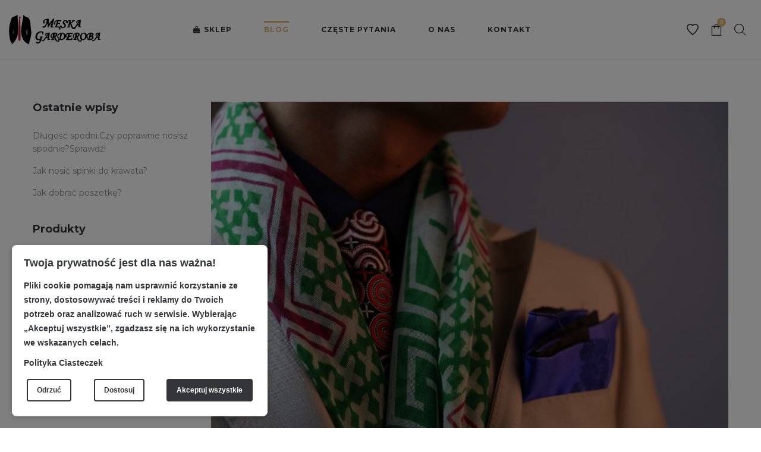

--- FILE ---
content_type: text/html; charset=UTF-8
request_url: https://www.meskagarderoba.pl/jak-nosic-poszetke-podpowiadamy/
body_size: 140923
content:
<!DOCTYPE html>
<html lang="pl-PL">
<head>
    <meta charset="UTF-8"/>
    <meta name="viewport" content="width=device-width, initial-scale=1.0, maximum-scale=1.0, user-scalable=no" />
    <!--[if IE]>
    <meta http-equiv="X-UA-Compatible" content="IE=edge,chrome=1"/>
    <![endif]-->
    <link rel="profile" href="http://gmpg.org/xfn/11">
    <link rel="pingback" href="https://www.meskagarderoba.pl/xmlrpc.php">
    
        <script>
        window.dataLayer = window.dataLayer || [];
        function gtag(){dataLayer.push(arguments);}

        gtag('consent', 'default', {
            'ad_storage': 'denied',
            'analytics_storage': 'denied',
            'ad_user_data': 'denied',
            'ad_personalization': 'denied',
            'wait_for_update': 500 // Opcjonalnie: Czeka 500ms na interakcję użytkownika
        });
        </script>
    				<script>document.documentElement.className = document.documentElement.className + ' yes-js js_active js'</script>
			<meta name='robots' content='index, follow, max-image-preview:large, max-snippet:-1, max-video-preview:-1' />

	<!-- This site is optimized with the Yoast SEO plugin v26.8 - https://yoast.com/product/yoast-seo-wordpress/ -->
	<title>Jak nosić poszetkę? Podpowiadamy! - meskagarderoba - koszule męskie , dodatki</title>
	<link rel="canonical" href="https://www.meskagarderoba.pl/jak-nosic-poszetke-podpowiadamy/" />
	<script type="application/ld+json" class="yoast-schema-graph">{"@context":"https://schema.org","@graph":[{"@type":"Article","@id":"https://www.meskagarderoba.pl/jak-nosic-poszetke-podpowiadamy/#article","isPartOf":{"@id":"https://www.meskagarderoba.pl/jak-nosic-poszetke-podpowiadamy/"},"author":{"name":"Arkweb","@id":"https://www.meskagarderoba.pl/#/schema/person/251e68293fe1122a4afd562158264cdd"},"headline":"Jak nosić poszetkę? Podpowiadamy!","datePublished":"2021-02-18T13:17:55+00:00","dateModified":"2021-02-19T13:26:48+00:00","mainEntityOfPage":{"@id":"https://www.meskagarderoba.pl/jak-nosic-poszetke-podpowiadamy/"},"wordCount":626,"publisher":{"@id":"https://www.meskagarderoba.pl/#organization"},"image":{"@id":"https://www.meskagarderoba.pl/jak-nosic-poszetke-podpowiadamy/#primaryimage"},"thumbnailUrl":"https://www.meskagarderoba.pl/wp-content/uploads/2021/02/poszetka-z-klasa.jpg","articleSection":["Blog"],"inLanguage":"pl-PL"},{"@type":"WebPage","@id":"https://www.meskagarderoba.pl/jak-nosic-poszetke-podpowiadamy/","url":"https://www.meskagarderoba.pl/jak-nosic-poszetke-podpowiadamy/","name":"Jak nosić poszetkę? Podpowiadamy! - meskagarderoba - koszule męskie , dodatki","isPartOf":{"@id":"https://www.meskagarderoba.pl/#website"},"primaryImageOfPage":{"@id":"https://www.meskagarderoba.pl/jak-nosic-poszetke-podpowiadamy/#primaryimage"},"image":{"@id":"https://www.meskagarderoba.pl/jak-nosic-poszetke-podpowiadamy/#primaryimage"},"thumbnailUrl":"https://www.meskagarderoba.pl/wp-content/uploads/2021/02/poszetka-z-klasa.jpg","datePublished":"2021-02-18T13:17:55+00:00","dateModified":"2021-02-19T13:26:48+00:00","breadcrumb":{"@id":"https://www.meskagarderoba.pl/jak-nosic-poszetke-podpowiadamy/#breadcrumb"},"inLanguage":"pl-PL","potentialAction":[{"@type":"ReadAction","target":["https://www.meskagarderoba.pl/jak-nosic-poszetke-podpowiadamy/"]}]},{"@type":"ImageObject","inLanguage":"pl-PL","@id":"https://www.meskagarderoba.pl/jak-nosic-poszetke-podpowiadamy/#primaryimage","url":"https://www.meskagarderoba.pl/wp-content/uploads/2021/02/poszetka-z-klasa.jpg","contentUrl":"https://www.meskagarderoba.pl/wp-content/uploads/2021/02/poszetka-z-klasa.jpg","width":"1280","height":"853"},{"@type":"BreadcrumbList","@id":"https://www.meskagarderoba.pl/jak-nosic-poszetke-podpowiadamy/#breadcrumb","itemListElement":[{"@type":"ListItem","position":1,"name":"Strona główna","item":"https://www.meskagarderoba.pl/"},{"@type":"ListItem","position":2,"name":"Blog","item":"https://www.meskagarderoba.pl/blog/"},{"@type":"ListItem","position":3,"name":"Jak nosić poszetkę? Podpowiadamy!"}]},{"@type":"WebSite","@id":"https://www.meskagarderoba.pl/#website","url":"https://www.meskagarderoba.pl/","name":"Męska Garderoba","description":"","publisher":{"@id":"https://www.meskagarderoba.pl/#organization"},"potentialAction":[{"@type":"SearchAction","target":{"@type":"EntryPoint","urlTemplate":"https://www.meskagarderoba.pl/?s={search_term_string}"},"query-input":{"@type":"PropertyValueSpecification","valueRequired":true,"valueName":"search_term_string"}}],"inLanguage":"pl-PL"},{"@type":"Organization","@id":"https://www.meskagarderoba.pl/#organization","name":"Meska Garderoba","url":"https://www.meskagarderoba.pl/","logo":{"@type":"ImageObject","inLanguage":"pl-PL","@id":"https://www.meskagarderoba.pl/#/schema/logo/image/","url":"https://www.meskagarderoba.pl/wp-content/uploads/2019/07/meskagarderoba.png","contentUrl":"https://www.meskagarderoba.pl/wp-content/uploads/2019/07/meskagarderoba.png","width":308,"height":100,"caption":"Meska Garderoba"},"image":{"@id":"https://www.meskagarderoba.pl/#/schema/logo/image/"}},{"@type":"Person","@id":"https://www.meskagarderoba.pl/#/schema/person/251e68293fe1122a4afd562158264cdd","name":"Arkweb"}]}</script>
	<!-- / Yoast SEO plugin. -->


<link rel='dns-prefetch' href='//fonts.googleapis.com' />
<link rel="alternate" type="application/rss+xml" title="meskagarderoba - koszule męskie , dodatki &raquo; Kanał z wpisami" href="https://www.meskagarderoba.pl/feed/" />
<link rel="alternate" type="application/rss+xml" title="meskagarderoba - koszule męskie , dodatki &raquo; Kanał z komentarzami" href="https://www.meskagarderoba.pl/comments/feed/" />
<link rel="alternate" title="oEmbed (JSON)" type="application/json+oembed" href="https://www.meskagarderoba.pl/wp-json/oembed/1.0/embed?url=https%3A%2F%2Fwww.meskagarderoba.pl%2Fjak-nosic-poszetke-podpowiadamy%2F" />
<link rel="alternate" title="oEmbed (XML)" type="text/xml+oembed" href="https://www.meskagarderoba.pl/wp-json/oembed/1.0/embed?url=https%3A%2F%2Fwww.meskagarderoba.pl%2Fjak-nosic-poszetke-podpowiadamy%2F&#038;format=xml" />
<style id='wp-img-auto-sizes-contain-inline-css' type='text/css'>
img:is([sizes=auto i],[sizes^="auto," i]){contain-intrinsic-size:3000px 1500px}
/*# sourceURL=wp-img-auto-sizes-contain-inline-css */
</style>
<link rel='stylesheet' id='font-awesome-css' href='https://www.meskagarderoba.pl/wp-content/plugins/lastudio-core/assets/css/font-awesome.min.css' type='text/css' media='all' />
<style id='font-awesome-inline-css' type='text/css'>
[data-font="FontAwesome"]:before {font-family: 'FontAwesome' !important;content: attr(data-icon) !important;speak: none !important;font-weight: normal !important;font-variant: normal !important;text-transform: none !important;line-height: 1 !important;font-style: normal !important;-webkit-font-smoothing: antialiased !important;-moz-osx-font-smoothing: grayscale !important;}
/*# sourceURL=font-awesome-inline-css */
</style>
<link rel='stylesheet' id='berocket_aapf_widget-style-css' href='https://www.meskagarderoba.pl/wp-content/plugins/woocommerce-ajax-filters/assets/frontend/css/fullmain.min.css' type='text/css' media='all' />
<style id='wp-emoji-styles-inline-css' type='text/css'>

	img.wp-smiley, img.emoji {
		display: inline !important;
		border: none !important;
		box-shadow: none !important;
		height: 1em !important;
		width: 1em !important;
		margin: 0 0.07em !important;
		vertical-align: -0.1em !important;
		background: none !important;
		padding: 0 !important;
	}
/*# sourceURL=wp-emoji-styles-inline-css */
</style>
<link rel='stylesheet' id='wp-block-library-css' href='https://www.meskagarderoba.pl/wp-includes/css/dist/block-library/style.min.css' type='text/css' media='all' />
<style id='wp-block-gallery-inline-css' type='text/css'>
.blocks-gallery-grid:not(.has-nested-images),.wp-block-gallery:not(.has-nested-images){display:flex;flex-wrap:wrap;list-style-type:none;margin:0;padding:0}.blocks-gallery-grid:not(.has-nested-images) .blocks-gallery-image,.blocks-gallery-grid:not(.has-nested-images) .blocks-gallery-item,.wp-block-gallery:not(.has-nested-images) .blocks-gallery-image,.wp-block-gallery:not(.has-nested-images) .blocks-gallery-item{display:flex;flex-direction:column;flex-grow:1;justify-content:center;margin:0 1em 1em 0;position:relative;width:calc(50% - 1em)}.blocks-gallery-grid:not(.has-nested-images) .blocks-gallery-image:nth-of-type(2n),.blocks-gallery-grid:not(.has-nested-images) .blocks-gallery-item:nth-of-type(2n),.wp-block-gallery:not(.has-nested-images) .blocks-gallery-image:nth-of-type(2n),.wp-block-gallery:not(.has-nested-images) .blocks-gallery-item:nth-of-type(2n){margin-right:0}.blocks-gallery-grid:not(.has-nested-images) .blocks-gallery-image figure,.blocks-gallery-grid:not(.has-nested-images) .blocks-gallery-item figure,.wp-block-gallery:not(.has-nested-images) .blocks-gallery-image figure,.wp-block-gallery:not(.has-nested-images) .blocks-gallery-item figure{align-items:flex-end;display:flex;height:100%;justify-content:flex-start;margin:0}.blocks-gallery-grid:not(.has-nested-images) .blocks-gallery-image img,.blocks-gallery-grid:not(.has-nested-images) .blocks-gallery-item img,.wp-block-gallery:not(.has-nested-images) .blocks-gallery-image img,.wp-block-gallery:not(.has-nested-images) .blocks-gallery-item img{display:block;height:auto;max-width:100%;width:auto}.blocks-gallery-grid:not(.has-nested-images) .blocks-gallery-image figcaption,.blocks-gallery-grid:not(.has-nested-images) .blocks-gallery-item figcaption,.wp-block-gallery:not(.has-nested-images) .blocks-gallery-image figcaption,.wp-block-gallery:not(.has-nested-images) .blocks-gallery-item figcaption{background:linear-gradient(0deg,#000000b3,#0000004d 70%,#0000);bottom:0;box-sizing:border-box;color:#fff;font-size:.8em;margin:0;max-height:100%;overflow:auto;padding:3em .77em .7em;position:absolute;text-align:center;width:100%;z-index:2}.blocks-gallery-grid:not(.has-nested-images) .blocks-gallery-image figcaption img,.blocks-gallery-grid:not(.has-nested-images) .blocks-gallery-item figcaption img,.wp-block-gallery:not(.has-nested-images) .blocks-gallery-image figcaption img,.wp-block-gallery:not(.has-nested-images) .blocks-gallery-item figcaption img{display:inline}.blocks-gallery-grid:not(.has-nested-images) figcaption,.wp-block-gallery:not(.has-nested-images) figcaption{flex-grow:1}.blocks-gallery-grid:not(.has-nested-images).is-cropped .blocks-gallery-image a,.blocks-gallery-grid:not(.has-nested-images).is-cropped .blocks-gallery-image img,.blocks-gallery-grid:not(.has-nested-images).is-cropped .blocks-gallery-item a,.blocks-gallery-grid:not(.has-nested-images).is-cropped .blocks-gallery-item img,.wp-block-gallery:not(.has-nested-images).is-cropped .blocks-gallery-image a,.wp-block-gallery:not(.has-nested-images).is-cropped .blocks-gallery-image img,.wp-block-gallery:not(.has-nested-images).is-cropped .blocks-gallery-item a,.wp-block-gallery:not(.has-nested-images).is-cropped .blocks-gallery-item img{flex:1;height:100%;object-fit:cover;width:100%}.blocks-gallery-grid:not(.has-nested-images).columns-1 .blocks-gallery-image,.blocks-gallery-grid:not(.has-nested-images).columns-1 .blocks-gallery-item,.wp-block-gallery:not(.has-nested-images).columns-1 .blocks-gallery-image,.wp-block-gallery:not(.has-nested-images).columns-1 .blocks-gallery-item{margin-right:0;width:100%}@media (min-width:600px){.blocks-gallery-grid:not(.has-nested-images).columns-3 .blocks-gallery-image,.blocks-gallery-grid:not(.has-nested-images).columns-3 .blocks-gallery-item,.wp-block-gallery:not(.has-nested-images).columns-3 .blocks-gallery-image,.wp-block-gallery:not(.has-nested-images).columns-3 .blocks-gallery-item{margin-right:1em;width:calc(33.33333% - .66667em)}.blocks-gallery-grid:not(.has-nested-images).columns-4 .blocks-gallery-image,.blocks-gallery-grid:not(.has-nested-images).columns-4 .blocks-gallery-item,.wp-block-gallery:not(.has-nested-images).columns-4 .blocks-gallery-image,.wp-block-gallery:not(.has-nested-images).columns-4 .blocks-gallery-item{margin-right:1em;width:calc(25% - .75em)}.blocks-gallery-grid:not(.has-nested-images).columns-5 .blocks-gallery-image,.blocks-gallery-grid:not(.has-nested-images).columns-5 .blocks-gallery-item,.wp-block-gallery:not(.has-nested-images).columns-5 .blocks-gallery-image,.wp-block-gallery:not(.has-nested-images).columns-5 .blocks-gallery-item{margin-right:1em;width:calc(20% - .8em)}.blocks-gallery-grid:not(.has-nested-images).columns-6 .blocks-gallery-image,.blocks-gallery-grid:not(.has-nested-images).columns-6 .blocks-gallery-item,.wp-block-gallery:not(.has-nested-images).columns-6 .blocks-gallery-image,.wp-block-gallery:not(.has-nested-images).columns-6 .blocks-gallery-item{margin-right:1em;width:calc(16.66667% - .83333em)}.blocks-gallery-grid:not(.has-nested-images).columns-7 .blocks-gallery-image,.blocks-gallery-grid:not(.has-nested-images).columns-7 .blocks-gallery-item,.wp-block-gallery:not(.has-nested-images).columns-7 .blocks-gallery-image,.wp-block-gallery:not(.has-nested-images).columns-7 .blocks-gallery-item{margin-right:1em;width:calc(14.28571% - .85714em)}.blocks-gallery-grid:not(.has-nested-images).columns-8 .blocks-gallery-image,.blocks-gallery-grid:not(.has-nested-images).columns-8 .blocks-gallery-item,.wp-block-gallery:not(.has-nested-images).columns-8 .blocks-gallery-image,.wp-block-gallery:not(.has-nested-images).columns-8 .blocks-gallery-item{margin-right:1em;width:calc(12.5% - .875em)}.blocks-gallery-grid:not(.has-nested-images).columns-1 .blocks-gallery-image:nth-of-type(1n),.blocks-gallery-grid:not(.has-nested-images).columns-1 .blocks-gallery-item:nth-of-type(1n),.blocks-gallery-grid:not(.has-nested-images).columns-2 .blocks-gallery-image:nth-of-type(2n),.blocks-gallery-grid:not(.has-nested-images).columns-2 .blocks-gallery-item:nth-of-type(2n),.blocks-gallery-grid:not(.has-nested-images).columns-3 .blocks-gallery-image:nth-of-type(3n),.blocks-gallery-grid:not(.has-nested-images).columns-3 .blocks-gallery-item:nth-of-type(3n),.blocks-gallery-grid:not(.has-nested-images).columns-4 .blocks-gallery-image:nth-of-type(4n),.blocks-gallery-grid:not(.has-nested-images).columns-4 .blocks-gallery-item:nth-of-type(4n),.blocks-gallery-grid:not(.has-nested-images).columns-5 .blocks-gallery-image:nth-of-type(5n),.blocks-gallery-grid:not(.has-nested-images).columns-5 .blocks-gallery-item:nth-of-type(5n),.blocks-gallery-grid:not(.has-nested-images).columns-6 .blocks-gallery-image:nth-of-type(6n),.blocks-gallery-grid:not(.has-nested-images).columns-6 .blocks-gallery-item:nth-of-type(6n),.blocks-gallery-grid:not(.has-nested-images).columns-7 .blocks-gallery-image:nth-of-type(7n),.blocks-gallery-grid:not(.has-nested-images).columns-7 .blocks-gallery-item:nth-of-type(7n),.blocks-gallery-grid:not(.has-nested-images).columns-8 .blocks-gallery-image:nth-of-type(8n),.blocks-gallery-grid:not(.has-nested-images).columns-8 .blocks-gallery-item:nth-of-type(8n),.wp-block-gallery:not(.has-nested-images).columns-1 .blocks-gallery-image:nth-of-type(1n),.wp-block-gallery:not(.has-nested-images).columns-1 .blocks-gallery-item:nth-of-type(1n),.wp-block-gallery:not(.has-nested-images).columns-2 .blocks-gallery-image:nth-of-type(2n),.wp-block-gallery:not(.has-nested-images).columns-2 .blocks-gallery-item:nth-of-type(2n),.wp-block-gallery:not(.has-nested-images).columns-3 .blocks-gallery-image:nth-of-type(3n),.wp-block-gallery:not(.has-nested-images).columns-3 .blocks-gallery-item:nth-of-type(3n),.wp-block-gallery:not(.has-nested-images).columns-4 .blocks-gallery-image:nth-of-type(4n),.wp-block-gallery:not(.has-nested-images).columns-4 .blocks-gallery-item:nth-of-type(4n),.wp-block-gallery:not(.has-nested-images).columns-5 .blocks-gallery-image:nth-of-type(5n),.wp-block-gallery:not(.has-nested-images).columns-5 .blocks-gallery-item:nth-of-type(5n),.wp-block-gallery:not(.has-nested-images).columns-6 .blocks-gallery-image:nth-of-type(6n),.wp-block-gallery:not(.has-nested-images).columns-6 .blocks-gallery-item:nth-of-type(6n),.wp-block-gallery:not(.has-nested-images).columns-7 .blocks-gallery-image:nth-of-type(7n),.wp-block-gallery:not(.has-nested-images).columns-7 .blocks-gallery-item:nth-of-type(7n),.wp-block-gallery:not(.has-nested-images).columns-8 .blocks-gallery-image:nth-of-type(8n),.wp-block-gallery:not(.has-nested-images).columns-8 .blocks-gallery-item:nth-of-type(8n){margin-right:0}}.blocks-gallery-grid:not(.has-nested-images) .blocks-gallery-image:last-child,.blocks-gallery-grid:not(.has-nested-images) .blocks-gallery-item:last-child,.wp-block-gallery:not(.has-nested-images) .blocks-gallery-image:last-child,.wp-block-gallery:not(.has-nested-images) .blocks-gallery-item:last-child{margin-right:0}.blocks-gallery-grid:not(.has-nested-images).alignleft,.blocks-gallery-grid:not(.has-nested-images).alignright,.wp-block-gallery:not(.has-nested-images).alignleft,.wp-block-gallery:not(.has-nested-images).alignright{max-width:420px;width:100%}.blocks-gallery-grid:not(.has-nested-images).aligncenter .blocks-gallery-item figure,.wp-block-gallery:not(.has-nested-images).aligncenter .blocks-gallery-item figure{justify-content:center}.wp-block-gallery:not(.is-cropped) .blocks-gallery-item{align-self:flex-start}figure.wp-block-gallery.has-nested-images{align-items:normal}.wp-block-gallery.has-nested-images figure.wp-block-image:not(#individual-image){margin:0;width:calc(50% - var(--wp--style--unstable-gallery-gap, 16px)/2)}.wp-block-gallery.has-nested-images figure.wp-block-image{box-sizing:border-box;display:flex;flex-direction:column;flex-grow:1;justify-content:center;max-width:100%;position:relative}.wp-block-gallery.has-nested-images figure.wp-block-image>a,.wp-block-gallery.has-nested-images figure.wp-block-image>div{flex-direction:column;flex-grow:1;margin:0}.wp-block-gallery.has-nested-images figure.wp-block-image img{display:block;height:auto;max-width:100%!important;width:auto}.wp-block-gallery.has-nested-images figure.wp-block-image figcaption,.wp-block-gallery.has-nested-images figure.wp-block-image:has(figcaption):before{bottom:0;left:0;max-height:100%;position:absolute;right:0}.wp-block-gallery.has-nested-images figure.wp-block-image:has(figcaption):before{backdrop-filter:blur(3px);content:"";height:100%;-webkit-mask-image:linear-gradient(0deg,#000 20%,#0000);mask-image:linear-gradient(0deg,#000 20%,#0000);max-height:40%;pointer-events:none}.wp-block-gallery.has-nested-images figure.wp-block-image figcaption{box-sizing:border-box;color:#fff;font-size:13px;margin:0;overflow:auto;padding:1em;text-align:center;text-shadow:0 0 1.5px #000}.wp-block-gallery.has-nested-images figure.wp-block-image figcaption::-webkit-scrollbar{height:12px;width:12px}.wp-block-gallery.has-nested-images figure.wp-block-image figcaption::-webkit-scrollbar-track{background-color:initial}.wp-block-gallery.has-nested-images figure.wp-block-image figcaption::-webkit-scrollbar-thumb{background-clip:padding-box;background-color:initial;border:3px solid #0000;border-radius:8px}.wp-block-gallery.has-nested-images figure.wp-block-image figcaption:focus-within::-webkit-scrollbar-thumb,.wp-block-gallery.has-nested-images figure.wp-block-image figcaption:focus::-webkit-scrollbar-thumb,.wp-block-gallery.has-nested-images figure.wp-block-image figcaption:hover::-webkit-scrollbar-thumb{background-color:#fffc}.wp-block-gallery.has-nested-images figure.wp-block-image figcaption{scrollbar-color:#0000 #0000;scrollbar-gutter:stable both-edges;scrollbar-width:thin}.wp-block-gallery.has-nested-images figure.wp-block-image figcaption:focus,.wp-block-gallery.has-nested-images figure.wp-block-image figcaption:focus-within,.wp-block-gallery.has-nested-images figure.wp-block-image figcaption:hover{scrollbar-color:#fffc #0000}.wp-block-gallery.has-nested-images figure.wp-block-image figcaption{will-change:transform}@media (hover:none){.wp-block-gallery.has-nested-images figure.wp-block-image figcaption{scrollbar-color:#fffc #0000}}.wp-block-gallery.has-nested-images figure.wp-block-image figcaption{background:linear-gradient(0deg,#0006,#0000)}.wp-block-gallery.has-nested-images figure.wp-block-image figcaption img{display:inline}.wp-block-gallery.has-nested-images figure.wp-block-image figcaption a{color:inherit}.wp-block-gallery.has-nested-images figure.wp-block-image.has-custom-border img{box-sizing:border-box}.wp-block-gallery.has-nested-images figure.wp-block-image.has-custom-border>a,.wp-block-gallery.has-nested-images figure.wp-block-image.has-custom-border>div,.wp-block-gallery.has-nested-images figure.wp-block-image.is-style-rounded>a,.wp-block-gallery.has-nested-images figure.wp-block-image.is-style-rounded>div{flex:1 1 auto}.wp-block-gallery.has-nested-images figure.wp-block-image.has-custom-border figcaption,.wp-block-gallery.has-nested-images figure.wp-block-image.is-style-rounded figcaption{background:none;color:inherit;flex:initial;margin:0;padding:10px 10px 9px;position:relative;text-shadow:none}.wp-block-gallery.has-nested-images figure.wp-block-image.has-custom-border:before,.wp-block-gallery.has-nested-images figure.wp-block-image.is-style-rounded:before{content:none}.wp-block-gallery.has-nested-images figcaption{flex-basis:100%;flex-grow:1;text-align:center}.wp-block-gallery.has-nested-images:not(.is-cropped) figure.wp-block-image:not(#individual-image){margin-bottom:auto;margin-top:0}.wp-block-gallery.has-nested-images.is-cropped figure.wp-block-image:not(#individual-image){align-self:inherit}.wp-block-gallery.has-nested-images.is-cropped figure.wp-block-image:not(#individual-image)>a,.wp-block-gallery.has-nested-images.is-cropped figure.wp-block-image:not(#individual-image)>div:not(.components-drop-zone){display:flex}.wp-block-gallery.has-nested-images.is-cropped figure.wp-block-image:not(#individual-image) a,.wp-block-gallery.has-nested-images.is-cropped figure.wp-block-image:not(#individual-image) img{flex:1 0 0%;height:100%;object-fit:cover;width:100%}.wp-block-gallery.has-nested-images.columns-1 figure.wp-block-image:not(#individual-image){width:100%}@media (min-width:600px){.wp-block-gallery.has-nested-images.columns-3 figure.wp-block-image:not(#individual-image){width:calc(33.33333% - var(--wp--style--unstable-gallery-gap, 16px)*.66667)}.wp-block-gallery.has-nested-images.columns-4 figure.wp-block-image:not(#individual-image){width:calc(25% - var(--wp--style--unstable-gallery-gap, 16px)*.75)}.wp-block-gallery.has-nested-images.columns-5 figure.wp-block-image:not(#individual-image){width:calc(20% - var(--wp--style--unstable-gallery-gap, 16px)*.8)}.wp-block-gallery.has-nested-images.columns-6 figure.wp-block-image:not(#individual-image){width:calc(16.66667% - var(--wp--style--unstable-gallery-gap, 16px)*.83333)}.wp-block-gallery.has-nested-images.columns-7 figure.wp-block-image:not(#individual-image){width:calc(14.28571% - var(--wp--style--unstable-gallery-gap, 16px)*.85714)}.wp-block-gallery.has-nested-images.columns-8 figure.wp-block-image:not(#individual-image){width:calc(12.5% - var(--wp--style--unstable-gallery-gap, 16px)*.875)}.wp-block-gallery.has-nested-images.columns-default figure.wp-block-image:not(#individual-image){width:calc(33.33% - var(--wp--style--unstable-gallery-gap, 16px)*.66667)}.wp-block-gallery.has-nested-images.columns-default figure.wp-block-image:not(#individual-image):first-child:nth-last-child(2),.wp-block-gallery.has-nested-images.columns-default figure.wp-block-image:not(#individual-image):first-child:nth-last-child(2)~figure.wp-block-image:not(#individual-image){width:calc(50% - var(--wp--style--unstable-gallery-gap, 16px)*.5)}.wp-block-gallery.has-nested-images.columns-default figure.wp-block-image:not(#individual-image):first-child:last-child{width:100%}}.wp-block-gallery.has-nested-images.alignleft,.wp-block-gallery.has-nested-images.alignright{max-width:420px;width:100%}.wp-block-gallery.has-nested-images.aligncenter{justify-content:center}
/*# sourceURL=https://www.meskagarderoba.pl/wp-includes/blocks/gallery/style.min.css */
</style>
<style id='wp-block-heading-inline-css' type='text/css'>
h1:where(.wp-block-heading).has-background,h2:where(.wp-block-heading).has-background,h3:where(.wp-block-heading).has-background,h4:where(.wp-block-heading).has-background,h5:where(.wp-block-heading).has-background,h6:where(.wp-block-heading).has-background{padding:1.25em 2.375em}h1.has-text-align-left[style*=writing-mode]:where([style*=vertical-lr]),h1.has-text-align-right[style*=writing-mode]:where([style*=vertical-rl]),h2.has-text-align-left[style*=writing-mode]:where([style*=vertical-lr]),h2.has-text-align-right[style*=writing-mode]:where([style*=vertical-rl]),h3.has-text-align-left[style*=writing-mode]:where([style*=vertical-lr]),h3.has-text-align-right[style*=writing-mode]:where([style*=vertical-rl]),h4.has-text-align-left[style*=writing-mode]:where([style*=vertical-lr]),h4.has-text-align-right[style*=writing-mode]:where([style*=vertical-rl]),h5.has-text-align-left[style*=writing-mode]:where([style*=vertical-lr]),h5.has-text-align-right[style*=writing-mode]:where([style*=vertical-rl]),h6.has-text-align-left[style*=writing-mode]:where([style*=vertical-lr]),h6.has-text-align-right[style*=writing-mode]:where([style*=vertical-rl]){rotate:180deg}
/*# sourceURL=https://www.meskagarderoba.pl/wp-includes/blocks/heading/style.min.css */
</style>
<style id='wp-block-paragraph-inline-css' type='text/css'>
.is-small-text{font-size:.875em}.is-regular-text{font-size:1em}.is-large-text{font-size:2.25em}.is-larger-text{font-size:3em}.has-drop-cap:not(:focus):first-letter{float:left;font-size:8.4em;font-style:normal;font-weight:100;line-height:.68;margin:.05em .1em 0 0;text-transform:uppercase}body.rtl .has-drop-cap:not(:focus):first-letter{float:none;margin-left:.1em}p.has-drop-cap.has-background{overflow:hidden}:root :where(p.has-background){padding:1.25em 2.375em}:where(p.has-text-color:not(.has-link-color)) a{color:inherit}p.has-text-align-left[style*="writing-mode:vertical-lr"],p.has-text-align-right[style*="writing-mode:vertical-rl"]{rotate:180deg}
/*# sourceURL=https://www.meskagarderoba.pl/wp-includes/blocks/paragraph/style.min.css */
</style>
<link rel='stylesheet' id='wc-blocks-style-css' href='https://www.meskagarderoba.pl/wp-content/plugins/woocommerce/assets/client/blocks/wc-blocks.css' type='text/css' media='all' />
<style id='global-styles-inline-css' type='text/css'>
:root{--wp--preset--aspect-ratio--square: 1;--wp--preset--aspect-ratio--4-3: 4/3;--wp--preset--aspect-ratio--3-4: 3/4;--wp--preset--aspect-ratio--3-2: 3/2;--wp--preset--aspect-ratio--2-3: 2/3;--wp--preset--aspect-ratio--16-9: 16/9;--wp--preset--aspect-ratio--9-16: 9/16;--wp--preset--color--black: #000000;--wp--preset--color--cyan-bluish-gray: #abb8c3;--wp--preset--color--white: #ffffff;--wp--preset--color--pale-pink: #f78da7;--wp--preset--color--vivid-red: #cf2e2e;--wp--preset--color--luminous-vivid-orange: #ff6900;--wp--preset--color--luminous-vivid-amber: #fcb900;--wp--preset--color--light-green-cyan: #7bdcb5;--wp--preset--color--vivid-green-cyan: #00d084;--wp--preset--color--pale-cyan-blue: #8ed1fc;--wp--preset--color--vivid-cyan-blue: #0693e3;--wp--preset--color--vivid-purple: #9b51e0;--wp--preset--gradient--vivid-cyan-blue-to-vivid-purple: linear-gradient(135deg,rgb(6,147,227) 0%,rgb(155,81,224) 100%);--wp--preset--gradient--light-green-cyan-to-vivid-green-cyan: linear-gradient(135deg,rgb(122,220,180) 0%,rgb(0,208,130) 100%);--wp--preset--gradient--luminous-vivid-amber-to-luminous-vivid-orange: linear-gradient(135deg,rgb(252,185,0) 0%,rgb(255,105,0) 100%);--wp--preset--gradient--luminous-vivid-orange-to-vivid-red: linear-gradient(135deg,rgb(255,105,0) 0%,rgb(207,46,46) 100%);--wp--preset--gradient--very-light-gray-to-cyan-bluish-gray: linear-gradient(135deg,rgb(238,238,238) 0%,rgb(169,184,195) 100%);--wp--preset--gradient--cool-to-warm-spectrum: linear-gradient(135deg,rgb(74,234,220) 0%,rgb(151,120,209) 20%,rgb(207,42,186) 40%,rgb(238,44,130) 60%,rgb(251,105,98) 80%,rgb(254,248,76) 100%);--wp--preset--gradient--blush-light-purple: linear-gradient(135deg,rgb(255,206,236) 0%,rgb(152,150,240) 100%);--wp--preset--gradient--blush-bordeaux: linear-gradient(135deg,rgb(254,205,165) 0%,rgb(254,45,45) 50%,rgb(107,0,62) 100%);--wp--preset--gradient--luminous-dusk: linear-gradient(135deg,rgb(255,203,112) 0%,rgb(199,81,192) 50%,rgb(65,88,208) 100%);--wp--preset--gradient--pale-ocean: linear-gradient(135deg,rgb(255,245,203) 0%,rgb(182,227,212) 50%,rgb(51,167,181) 100%);--wp--preset--gradient--electric-grass: linear-gradient(135deg,rgb(202,248,128) 0%,rgb(113,206,126) 100%);--wp--preset--gradient--midnight: linear-gradient(135deg,rgb(2,3,129) 0%,rgb(40,116,252) 100%);--wp--preset--font-size--small: 13px;--wp--preset--font-size--medium: 20px;--wp--preset--font-size--large: 36px;--wp--preset--font-size--x-large: 42px;--wp--preset--spacing--20: 0.44rem;--wp--preset--spacing--30: 0.67rem;--wp--preset--spacing--40: 1rem;--wp--preset--spacing--50: 1.5rem;--wp--preset--spacing--60: 2.25rem;--wp--preset--spacing--70: 3.38rem;--wp--preset--spacing--80: 5.06rem;--wp--preset--shadow--natural: 6px 6px 9px rgba(0, 0, 0, 0.2);--wp--preset--shadow--deep: 12px 12px 50px rgba(0, 0, 0, 0.4);--wp--preset--shadow--sharp: 6px 6px 0px rgba(0, 0, 0, 0.2);--wp--preset--shadow--outlined: 6px 6px 0px -3px rgb(255, 255, 255), 6px 6px rgb(0, 0, 0);--wp--preset--shadow--crisp: 6px 6px 0px rgb(0, 0, 0);}:where(.is-layout-flex){gap: 0.5em;}:where(.is-layout-grid){gap: 0.5em;}body .is-layout-flex{display: flex;}.is-layout-flex{flex-wrap: wrap;align-items: center;}.is-layout-flex > :is(*, div){margin: 0;}body .is-layout-grid{display: grid;}.is-layout-grid > :is(*, div){margin: 0;}:where(.wp-block-columns.is-layout-flex){gap: 2em;}:where(.wp-block-columns.is-layout-grid){gap: 2em;}:where(.wp-block-post-template.is-layout-flex){gap: 1.25em;}:where(.wp-block-post-template.is-layout-grid){gap: 1.25em;}.has-black-color{color: var(--wp--preset--color--black) !important;}.has-cyan-bluish-gray-color{color: var(--wp--preset--color--cyan-bluish-gray) !important;}.has-white-color{color: var(--wp--preset--color--white) !important;}.has-pale-pink-color{color: var(--wp--preset--color--pale-pink) !important;}.has-vivid-red-color{color: var(--wp--preset--color--vivid-red) !important;}.has-luminous-vivid-orange-color{color: var(--wp--preset--color--luminous-vivid-orange) !important;}.has-luminous-vivid-amber-color{color: var(--wp--preset--color--luminous-vivid-amber) !important;}.has-light-green-cyan-color{color: var(--wp--preset--color--light-green-cyan) !important;}.has-vivid-green-cyan-color{color: var(--wp--preset--color--vivid-green-cyan) !important;}.has-pale-cyan-blue-color{color: var(--wp--preset--color--pale-cyan-blue) !important;}.has-vivid-cyan-blue-color{color: var(--wp--preset--color--vivid-cyan-blue) !important;}.has-vivid-purple-color{color: var(--wp--preset--color--vivid-purple) !important;}.has-black-background-color{background-color: var(--wp--preset--color--black) !important;}.has-cyan-bluish-gray-background-color{background-color: var(--wp--preset--color--cyan-bluish-gray) !important;}.has-white-background-color{background-color: var(--wp--preset--color--white) !important;}.has-pale-pink-background-color{background-color: var(--wp--preset--color--pale-pink) !important;}.has-vivid-red-background-color{background-color: var(--wp--preset--color--vivid-red) !important;}.has-luminous-vivid-orange-background-color{background-color: var(--wp--preset--color--luminous-vivid-orange) !important;}.has-luminous-vivid-amber-background-color{background-color: var(--wp--preset--color--luminous-vivid-amber) !important;}.has-light-green-cyan-background-color{background-color: var(--wp--preset--color--light-green-cyan) !important;}.has-vivid-green-cyan-background-color{background-color: var(--wp--preset--color--vivid-green-cyan) !important;}.has-pale-cyan-blue-background-color{background-color: var(--wp--preset--color--pale-cyan-blue) !important;}.has-vivid-cyan-blue-background-color{background-color: var(--wp--preset--color--vivid-cyan-blue) !important;}.has-vivid-purple-background-color{background-color: var(--wp--preset--color--vivid-purple) !important;}.has-black-border-color{border-color: var(--wp--preset--color--black) !important;}.has-cyan-bluish-gray-border-color{border-color: var(--wp--preset--color--cyan-bluish-gray) !important;}.has-white-border-color{border-color: var(--wp--preset--color--white) !important;}.has-pale-pink-border-color{border-color: var(--wp--preset--color--pale-pink) !important;}.has-vivid-red-border-color{border-color: var(--wp--preset--color--vivid-red) !important;}.has-luminous-vivid-orange-border-color{border-color: var(--wp--preset--color--luminous-vivid-orange) !important;}.has-luminous-vivid-amber-border-color{border-color: var(--wp--preset--color--luminous-vivid-amber) !important;}.has-light-green-cyan-border-color{border-color: var(--wp--preset--color--light-green-cyan) !important;}.has-vivid-green-cyan-border-color{border-color: var(--wp--preset--color--vivid-green-cyan) !important;}.has-pale-cyan-blue-border-color{border-color: var(--wp--preset--color--pale-cyan-blue) !important;}.has-vivid-cyan-blue-border-color{border-color: var(--wp--preset--color--vivid-cyan-blue) !important;}.has-vivid-purple-border-color{border-color: var(--wp--preset--color--vivid-purple) !important;}.has-vivid-cyan-blue-to-vivid-purple-gradient-background{background: var(--wp--preset--gradient--vivid-cyan-blue-to-vivid-purple) !important;}.has-light-green-cyan-to-vivid-green-cyan-gradient-background{background: var(--wp--preset--gradient--light-green-cyan-to-vivid-green-cyan) !important;}.has-luminous-vivid-amber-to-luminous-vivid-orange-gradient-background{background: var(--wp--preset--gradient--luminous-vivid-amber-to-luminous-vivid-orange) !important;}.has-luminous-vivid-orange-to-vivid-red-gradient-background{background: var(--wp--preset--gradient--luminous-vivid-orange-to-vivid-red) !important;}.has-very-light-gray-to-cyan-bluish-gray-gradient-background{background: var(--wp--preset--gradient--very-light-gray-to-cyan-bluish-gray) !important;}.has-cool-to-warm-spectrum-gradient-background{background: var(--wp--preset--gradient--cool-to-warm-spectrum) !important;}.has-blush-light-purple-gradient-background{background: var(--wp--preset--gradient--blush-light-purple) !important;}.has-blush-bordeaux-gradient-background{background: var(--wp--preset--gradient--blush-bordeaux) !important;}.has-luminous-dusk-gradient-background{background: var(--wp--preset--gradient--luminous-dusk) !important;}.has-pale-ocean-gradient-background{background: var(--wp--preset--gradient--pale-ocean) !important;}.has-electric-grass-gradient-background{background: var(--wp--preset--gradient--electric-grass) !important;}.has-midnight-gradient-background{background: var(--wp--preset--gradient--midnight) !important;}.has-small-font-size{font-size: var(--wp--preset--font-size--small) !important;}.has-medium-font-size{font-size: var(--wp--preset--font-size--medium) !important;}.has-large-font-size{font-size: var(--wp--preset--font-size--large) !important;}.has-x-large-font-size{font-size: var(--wp--preset--font-size--x-large) !important;}
/*# sourceURL=global-styles-inline-css */
</style>
<style id='core-block-supports-inline-css' type='text/css'>
.wp-block-gallery.wp-block-gallery-1{--wp--style--unstable-gallery-gap:var( --wp--style--gallery-gap-default, var( --gallery-block--gutter-size, var( --wp--style--block-gap, 0.5em ) ) );gap:var( --wp--style--gallery-gap-default, var( --gallery-block--gutter-size, var( --wp--style--block-gap, 0.5em ) ) );}.wp-block-gallery.wp-block-gallery-2{--wp--style--unstable-gallery-gap:var( --wp--style--gallery-gap-default, var( --gallery-block--gutter-size, var( --wp--style--block-gap, 0.5em ) ) );gap:var( --wp--style--gallery-gap-default, var( --gallery-block--gutter-size, var( --wp--style--block-gap, 0.5em ) ) );}.wp-block-gallery.wp-block-gallery-3{--wp--style--unstable-gallery-gap:var( --wp--style--gallery-gap-default, var( --gallery-block--gutter-size, var( --wp--style--block-gap, 0.5em ) ) );gap:var( --wp--style--gallery-gap-default, var( --gallery-block--gutter-size, var( --wp--style--block-gap, 0.5em ) ) );}.wp-block-gallery.wp-block-gallery-4{--wp--style--unstable-gallery-gap:var( --wp--style--gallery-gap-default, var( --gallery-block--gutter-size, var( --wp--style--block-gap, 0.5em ) ) );gap:var( --wp--style--gallery-gap-default, var( --gallery-block--gutter-size, var( --wp--style--block-gap, 0.5em ) ) );}.wp-block-gallery.wp-block-gallery-5{--wp--style--unstable-gallery-gap:var( --wp--style--gallery-gap-default, var( --gallery-block--gutter-size, var( --wp--style--block-gap, 0.5em ) ) );gap:var( --wp--style--gallery-gap-default, var( --gallery-block--gutter-size, var( --wp--style--block-gap, 0.5em ) ) );}.wp-block-gallery.wp-block-gallery-6{--wp--style--unstable-gallery-gap:var( --wp--style--gallery-gap-default, var( --gallery-block--gutter-size, var( --wp--style--block-gap, 0.5em ) ) );gap:var( --wp--style--gallery-gap-default, var( --gallery-block--gutter-size, var( --wp--style--block-gap, 0.5em ) ) );}.wp-block-gallery.wp-block-gallery-7{--wp--style--unstable-gallery-gap:var( --wp--style--gallery-gap-default, var( --gallery-block--gutter-size, var( --wp--style--block-gap, 0.5em ) ) );gap:var( --wp--style--gallery-gap-default, var( --gallery-block--gutter-size, var( --wp--style--block-gap, 0.5em ) ) );}
/*# sourceURL=core-block-supports-inline-css */
</style>

<style id='classic-theme-styles-inline-css' type='text/css'>
/*! This file is auto-generated */
.wp-block-button__link{color:#fff;background-color:#32373c;border-radius:9999px;box-shadow:none;text-decoration:none;padding:calc(.667em + 2px) calc(1.333em + 2px);font-size:1.125em}.wp-block-file__button{background:#32373c;color:#fff;text-decoration:none}
/*# sourceURL=/wp-includes/css/classic-themes.min.css */
</style>
<link rel='stylesheet' id='contact-form-7-css' href='https://www.meskagarderoba.pl/wp-content/plugins/contact-form-7/includes/css/styles.css' type='text/css' media='all' />
<link rel='stylesheet' id='ccm-style-css' href='https://www.meskagarderoba.pl/wp-content/plugins/cookie-consent-manager/ccm-style.css' type='text/css' media='all' />
<link rel='stylesheet' id='rs-plugin-settings-css' href='https://www.meskagarderoba.pl/wp-content/plugins/revslider/public/assets/css/settings.css' type='text/css' media='all' />
<style id='rs-plugin-settings-inline-css' type='text/css'>
#rs-demo-id {}
/*# sourceURL=rs-plugin-settings-inline-css */
</style>
<style id='woocommerce-inline-inline-css' type='text/css'>
.woocommerce form .form-row .required { visibility: visible; }
/*# sourceURL=woocommerce-inline-inline-css */
</style>
<link rel='stylesheet' id='p24-styles-css' href='https://www.meskagarderoba.pl/wp-content/plugins/woo-przelewy24/assets/css/styles.css' type='text/css' media='all' />
<link rel='stylesheet' id='animate-css-css' href='https://www.meskagarderoba.pl/wp-content/themes/negan/assets/css/animate.min.css' type='text/css' media='all' />
<link rel='stylesheet' id='negan-theme-css' href='https://www.meskagarderoba.pl/wp-content/themes/negan/style.css' type='text/css' media='all' />
<style id='negan-theme-inline-css' type='text/css'>
.site-loading .la-image-loading {opacity: 1;visibility: visible}.la-image-loading.spinner-custom .content {width: 100px;margin-top: -50px;height: 100px;margin-left: -50px;text-align: center}.la-image-loading.spinner-custom .content img {width: auto;margin: 0 auto}.site-loading #page.site {opacity: 0;transition: all .3s ease-in-out}#page.site {opacity: 1}.la-image-loading {opacity: 0;position: fixed;z-index: 999999;left: 0;top: 0;right: 0;bottom: 0;background-color: #fff;overflow: hidden;transition: all .3s ease-in-out;-webkit-transition: all .3s ease-in-out;visibility: hidden;background-repeat: repeat;background-position: left top}.la-image-loading .content {position: absolute;width: 50px;height: 50px;top: 50%;left: 50%;margin-left: -25px;margin-top: -25px}.la-image-loading .la-loader.spinner4 > div,.la-image-loading .la-loader.spinner3 > div,.la-image-loading .la-loader.spinner2,.la-image-loading .la-loader.spinner1{background-color: #dcb86c}.section-page-header{color: #8a8a8a;background-repeat: repeat;background-position: left top;background-color: rgba(196,196,196,0.16)}.section-page-header .page-title{color: #000000}.section-page-header a{color: #8a8a8a}.section-page-header a:hover{color: #dcb86c}.section-page-header .page-header-inner{padding-top: 25px;padding-bottom: 25px}@media(min-width: 768px){.section-page-header .page-header-inner{padding-top: 25px;padding-bottom: 25px}}@media(min-width: 992px){.section-page-header .page-header-inner{padding-top: 20px;padding-bottom: 20px}}.site-main{padding-top:70px;padding-bottom:30px}body.negan-body{font-size: 14px;background-repeat: repeat;background-position: left top}body.negan-body.body-boxed #page.site{width: 1230px;max-width: 100%;margin-left: auto;margin-right: auto;background-repeat: repeat;background-position: left top}#masthead_aside,.site-header .site-header-inner{background-repeat: repeat;background-position: left top;background-color: #fff}.enable-header-transparency .site-header:not(.is-sticky) .site-header-inner{background-repeat: repeat;background-position: left top;background-color: rgba(0,0,0,0)}.site-footer{background-repeat: repeat;background-position: left top}.open-newsletter-popup .lightcase-inlineWrap{background-repeat: repeat;background-position: left top}.site-header .site-branding a{height: 100px;line-height: 100px}.site-header .header-right,.site-header .header-middle{padding-top: 30px;padding-bottom: 30px}.site-header .mega-menu > li:hover > .popup{margin-top: 30px}.enable-header-sticky .site-header.is-sticky .site-branding a{height: 80px;line-height: 80px}.enable-header-sticky .site-header.is-sticky .header-middle,.enable-header-sticky .site-header.is-sticky .header-right{padding-top: 20px;padding-bottom: 20px}.enable-header-sticky .site-header.is-sticky .mega-menu > li:hover > .popup{margin-top: 20px}@media(min-width: 992px){.site-header-mobile .site-branding a{height: 100px;line-height: 100px}.site-header-mobile .header-main .header-right{padding-top: 30px;padding-bottom: 30px}}@media(max-width: 991px){.site-header-mobile .site-branding a{height: 80px;line-height: 80px}.site-header-mobile .header-component-inner{padding-top: 20px;padding-bottom: 20px}.site-header-mobile.is-sticky .site-branding a{height: 70px;line-height: 70px}.site-header-mobile.is-sticky .header-component-inner{padding-top: 15px;padding-bottom: 15px}}#yith-wcwl-form table .button {display: inline-block !important;background: #343538;color: #fff;border-radius: 0;padding: 10px 15px}#yith-wcwl-form table .button:hover{background: #dcb86c}.header-v3 .site-header__nav-primary{background-color: #000}.product_item--category-link,.blog_item--category-link, .entry-thumbnail.format-quote .format-quote-content, .author-info__name span, .single-post-detail .comment-text .description, .woocommerce-Reviews .comment_container .description, .portfolio-single-page .entry-tax-list, .elm-countdown.elm-countdown-style-1 .countdown-section .countdown-period, .block_heading--subtitle,.la-blockquote.style-1,.la-blockquote.style-2,.testimonial_item--excerpt,.subscribe-style-02 .yikes-easy-mc-form .yikes-easy-mc-email,.vc_cta3-container .la-cta-01.vc_cta3 h4,.three-font-family,.highlight-font-family {font-family: "Playfair Display"; font-style: italic}h1,.h1, h2,.h2, h3,.h3, h4,.h4, h5,.h5, h6,.h6, .title-xlarge, .mega-menu .mm-popup-wide .inner > ul.sub-menu > li > a, .hover-box-icon .la-sc-icon-boxes a, .la-stats-counter.about-counter .icon-value, .la-pricing-table-wrap.style-4 .la-pricing-table .pricing-heading, .la-pricing-table-wrap.style-4 .la-pricing-table .price-box .price-value, .la-pricing-table-wrap.style-4 .la-pricing-table .pricing-action a, .heading-font-family {font-family: "Montserrat"}body, .la-blockquote.style-1 footer, .la-blockquote.style-2 footer {font-family: "Montserrat"}.background-color-primary, .slick-slider .slick-dots li:hover button,.slick-slider .slick-dots .slick-active button, .wc-toolbar .wc-ordering ul li:hover a, .wc-toolbar .wc-ordering ul li.active a, .header__action--cart > a .la-cart-count, .site-main-nav .main-menu > li > a:after, .header5-fallback-inner .dl-menuwrapper li:not(.dl-back) > a .mm-text:before, .dl-menu .tip.hot,.mega-menu .tip.hot,.menu .tip.hot, .comment-form .form-submit .submit, .social-media-link.style-round a:hover, .social-media-link.style-square a:hover, .social-media-link.style-circle a:hover, .social-media-link.style-outline a:hover, .banner-type-hover_effect .banner--link-overlay:after, [class*="vc_tta-la-"] .tabs-la-4 .vc_tta-tabs-list li a:after,[class*="vc_tta-la-"] .tabs-la-2 .vc_tta-tabs-list li a:after,[class*="vc_tta-la-"] .tabs-la-1 .vc_tta-tabs-list li a:after, .la-sc-icon-boxes .box-icon-style-square span,.la-sc-icon-boxes .box-icon-style-circle span,.la-sc-icon-boxes .box-icon-style-round span, .la-newsletter-popup .yikes-easy-mc-form .yikes-easy-mc-submit-button:hover, .portfolios-loop.pf-style-2 .entry-title:after, .portfolios-loop.pf-style-3 .item--link-overlay, .portfolios-loop.pf-style-4 .item--info, .la-pricing-table-wrap.style-1 .pricing-action a:hover, .la-pricing-table-wrap.style-1.is_box_featured .pricing-action a, .la-pricing-table-wrap.style-2 .la-pricing-table .pricing-heading, .la-pricing-table-wrap.style-2 .la-pricing-table .pricing-action, .la-pricing-table-wrap.style-3 .la-pricing-table .pricing-heading-wrap, .la-pricing-table-wrap.style-4 .la-pricing-table:hover .pricing-action a, .la-timeline-wrap.style-1 .timeline-block .timeline-dot, .la-woo-product-gallery .woocommerce-product-gallery__trigger, .product--summary .single_add_to_cart_button:hover, .wc-tabs li a:after, .registration-form .button, .la-loader.spinner1, .la-loader.spinner2, .la-loader.spinner3 .bounce1,.la-loader.spinner3 .bounce2,.la-loader.spinner3 .bounce3, .la-loader.spinner4 .dot1,.la-loader.spinner4 .dot2, .socials-color a:hover {background-color: #dcb86c}.background-color-secondary, .la-pagination ul .page-numbers.current, .slick-slider .slick-dots button, #header_aside .btn-aside-toggle, .entry-thumbnail-with-effect .item--overlay, .comment-form .form-submit .submit:hover, .portfolio-single-page .entry-tax-list:after, .social-media-link.style-round a, .social-media-link.style-square a, .social-media-link.style-circle a, .la-newsletter-popup .yikes-easy-mc-form .yikes-easy-mc-submit-button, .product--summary .single_add_to_cart_button {background-color: #343538}.background-color-body {background-color: #8a8a8a}.background-color-border {background-color: #e8e8e8}a:focus, a:hover, .search-form .search-button:hover, .slick-slider button.slick-arrow:hover, .vertical-style ul li:hover a, .vertical-style ul li.active a, .filter-style-2 ul li:hover a, .filter-style-2 ul li.active a, .wc-toolbar .wc-view-toggle .active, .wc-toolbar .wc-view-count li.active, .widget.widget_product_tag_cloud a.selected,.widget.product-sort-by .active a,.widget.widget_layered_nav .chosen a,.widget.la-price-filter-list a.actived, .widget_recent_comments li.recentcomments a, .product_list_widget a:hover, #header_aside .btn-aside-toggle:hover, .header5-fallback .btn-aside-toggle:hover, .dl-menu .tip.hot .tip-arrow:before,.mega-menu .tip.hot .tip-arrow:before,.menu .tip.hot .tip-arrow:before, .blog_item--meta a:hover, .entry-meta-footer .social--sharing a:hover, .portfolio-single-page .portfolio-social-links .social--sharing a:hover, body .vc_toggle.vc_toggle_default.vc_toggle_active .vc_toggle_title h4, .wpb-js-composer [class*="vc_tta-la-"] .vc_active .vc_tta-panel-heading .vc_tta-panel-title, [class*="vc_tta-la-"] .tabs-la-1 .vc_tta-tabs-list li:hover > a,[class*="vc_tta-la-"] .tabs-la-1 .vc_tta-tabs-list li.vc_active > a, .la-sc-icon-boxes .box-icon-style-simple span, .hover-box-icon .la-sc-icon-boxes:hover a:hover, .subscribe-style-01 .yikes-easy-mc-form .yikes-easy-mc-submit-button:hover, .subscribe-style-04 .yikes-easy-mc-form .yikes-easy-mc-submit-button:hover, .wpb-js-composer .vc_tta.vc_tta-accordion.vc_tta-style-la-2 .vc_tta-panel.vc_active .vc_tta-panel-title, .la-pricing-table .wrap-icon .icon-inner, .la-pricing-table-wrap.style-1 .pricing-heading, .la-pricing-table-wrap.style-1 .pricing-action a, .la-pricing-table-wrap.style-2 .la-pricing-table .wrap-icon .icon-inner, .la-pricing-table-wrap.style-4 .la-pricing-table .pricing-heading, .la-timeline-wrap.style-1 .timeline-block .timeline-subtitle, .product_item .price ins, .products-list .product_item .product_item--info .add_compare:hover,.products-list .product_item .product_item--info .add_wishlist:hover, .product--summary .product_meta a:hover, .product--summary .social--sharing a:hover, .product--summary .add_compare:hover,.product--summary .add_wishlist:hover, .cart-collaterals .woocommerce-shipping-calculator .button:hover,.cart-collaterals .la-coupon .button:hover, .woocommerce-MyAccount-navigation li.is-active a {color: #dcb86c}.text-color-primary {color: #dcb86c !important}.swatch-wrapper:hover, .swatch-wrapper.selected, .social-media-link.style-outline a:hover, .la-headings .la-line, .wpb-js-composer .vc_tta.vc_tta-accordion.vc_tta-style-la-3 .vc_tta-panel.vc_active, .la-pricing-table-wrap.style-1 .pricing-action a:hover, .la-pricing-table-wrap.style-1.is_box_featured .pricing-action a, .la-pricing-table-wrap.style-4 .la-pricing-table .pricing-action a, .la-pricing-table-wrap.style-4 .la-pricing-table:hover .pricing-action a, .la-woo-thumbs .la-thumb.slick-current:before {border-color: #dcb86c}.border-color-primary {border-color: #dcb86c !important}.la-pricing-table-wrap.style-3 .la-pricing-table .pricing-heading-wrap:after {border-top-color: #dcb86c}.border-top-color-primary {border-top-color: #dcb86c !important}.hover-box-icon .la-sc-icon-boxes:hover {border-bottom-color: #dcb86c}.border-bottom-color-primary {border-bottom-color: #dcb86c !important}.border-left-color-primary {border-left-color: #dcb86c !important}.border-right-color-primary {border-right-color: #dcb86c !important}.la-pagination ul .page-numbers, .filter-style-1 ul li:hover a, .filter-style-1 ul li.active a,.filter-style-default ul li:hover a,.filter-style-default ul li.active a, .filter-style-2 ul li a, .woocommerce-message,.woocommerce-error,.woocommerce-info, .form-row label, div.quantity, .product_list_widget a, .product_list_widget .amount, .sidebar-inner ul.menu li.current-cat > a, .sidebar-inner ul.menu li.current-cat-parent > a, .sidebar-inner ul.menu li.open > a, .sidebar-inner ul.menu li:hover > a, .tags-list a, .entry-meta-footer .social--sharing a, .author-info__name a, .post-navigation .post-title, .la-instagram-title, .commentlist .comment-meta .comment-reply-link:hover, .comment-form label, .woocommerce-Reviews .comment_container .meta .woocommerce-review__author, .portfolio-single-page .portfolio-social-links .social--sharing, .portfolio-single-page .portfolio-meta-data .meta-item [class*="negan-icon"], .la-blockquote.style-2, .la-members--style-2 .item--social, [class*="vc_tta-la-"] .vc_tta-tabs-list li:hover > a,[class*="vc_tta-la-"] .vc_tta-tabs-list li.vc_active > a, [class*="vc_tta-la-"] .tabs-la-1 .vc_tta-tabs-list li a, [class*="vc_tta-la-"] .tabs-la-2 .vc_tta-tabs-list li:hover > a,[class*="vc_tta-la-"] .tabs-la-2 .vc_tta-tabs-list li.vc_active > a, .testimonial_item--title-role, .la_testimonials--style-2 .testimonial_item, .hover-box-icon .la-sc-icon-boxes:hover a, .cf7-style-01 .wpcf7-form-control-wrap .wpcf7-select,.cf7-style-01 .wpcf7-form-control-wrap .wpcf7-text,.cf7-style-01 .wpcf7-form-control-wrap .wpcf7-textarea, .la-newsletter-popup, .la-newsletter-popup .yikes-easy-mc-form .yikes-easy-mc-email:focus, .subscribe-style-01 .yikes-easy-mc-form .yikes-easy-mc-email:focus, .subscribe-style-01 .yikes-easy-mc-form .yikes-easy-mc-submit-button, .subscribe-style-03 .yikes-easy-mc-form, .subscribe-style-04 .yikes-easy-mc-form .yikes-easy-mc-email:focus, .subscribe-style-04 .yikes-easy-mc-form .yikes-easy-mc-submit-button, .countdown-amount, .products-list .product_item .product_item--info .add_compare,.products-list .product_item .product_item--info .add_wishlist, .la-woo-thumbs .slick-arrow, .product--summary .product_meta a, .product--summary .product_meta_sku_wrapper, .product--summary .social--sharing a, .product--summary .group_table label, .product--summary .variations td, .product--summary .add_compare,.product--summary .add_wishlist, .product--summary .add_compare:hover:after,.product--summary .add_wishlist:hover:after, .wc-tabs li a, .wc-tab .wc-tab-title, .shop_table td.product-price,.shop_table td.product-subtotal, .shop_table .product-name a, .cart-collaterals .shop_table, .cart-collaterals .woocommerce-shipping-calculator .button,.cart-collaterals .la-coupon .button, .woocommerce > p.cart-empty:before, table.woocommerce-checkout-review-order-table, .wc_payment_methods .wc_payment_method label {color: #343538}.text-color-secondary {color: #343538 !important}input:focus, select:focus, textarea:focus, .la-pagination ul .page-numbers.current, .la-pagination ul .page-numbers:hover {border-color: #343538}.border-color-secondary {border-color: #343538 !important}.border-top-color-secondary {border-top-color: #343538 !important}.border-bottom-color-secondary {border-bottom-color: #343538 !important}.border-left-color-secondary {border-left-color: #343538 !important}.border-right-color-secondary {border-right-color: #343538 !important}h1,.h1, h2,.h2, h3,.h3, h4,.h4, h5,.h5, h6,.h6, .title-xlarge, table th {color: #343538}.text-color-heading {color: #343538 !important}.border-color-heading {border-color: #343538 !important}.border-top-color-heading {border-top-color: #343538 !important}.border-bottom-color-heading {border-bottom-color: #343538 !important}.border-left-color-heading {border-left-color: #343538 !important}.border-right-color-heading {border-right-color: #343538 !important}.star-rating, .product .product-price del,.product .price del, .wc-toolbar .wc-view-count ul, .product_item--category-link a,.blog_item--category-link a, .blog_item--meta [class*="fa-"] {color: #9d9d9d}.text-color-three {color: #9d9d9d !important}.border-color-three {border-color: #9d9d9d !important}.border-top-color-three {border-top-color: #9d9d9d !important}.border-bottom-color-three {border-bottom-color: #9d9d9d !important}.border-left-color-three {border-left-color: #9d9d9d !important}.border-right-color-three {border-right-color: #9d9d9d !important}body, .la-newsletter-popup .yikes-easy-mc-form .yikes-easy-mc-email, .subscribe-style-01 .yikes-easy-mc-form .yikes-easy-mc-email, .subscribe-style-04 .yikes-easy-mc-form .yikes-easy-mc-email, table.woocommerce-checkout-review-order-table .variation,table.woocommerce-checkout-review-order-table .product-quantity {color: #8a8a8a}.text-color-body {color: #8a8a8a !important}.border-color-body {border-color: #8a8a8a !important}.border-top-color-body {border-top-color: #8a8a8a !important}.border-bottom-color-body {border-bottom-color: #8a8a8a !important}.border-left-color-body {border-left-color: #8a8a8a !important}.border-right-color-body {border-right-color: #8a8a8a !important}input, select, textarea, table,table th,table td, .share-links a, .select2-container .select2-selection--single, .wc-toolbar .wc-ordering, .wc-toolbar .wc-ordering ul, .swatch-wrapper, .widget_shopping_cart_content .total, .calendar_wrap caption, .widget-border.widget, .widget-border-bottom.widget, .section-page-header, .sidebar-inner .widget_archive .menu li a, .sidebar-inner .widget_tag_cloud .tagcloud a, .blog-main-loop.blog-list_1 .blog_item--inner, .showposts-loop.search-main-loop .item-inner, .single-post-detail .comments-area .comment-text, .la-blockquote.style-2, .la-blockquote.style-2 footer, .social-media-link.style-outline a, body .vc_toggle.vc_toggle_default, .la-newsletter-popup .yikes-easy-mc-form .yikes-easy-mc-email, .subscribe-style-01 .yikes-easy-mc-form .yikes-easy-mc-email, .subscribe-style-04 .yikes-easy-mc-form .yikes-easy-mc-email, .wpb-js-composer .vc_tta.vc_tta-accordion.vc_tta-style-la-1 .vc_tta-panel-title, .wpb-js-composer .vc_tta.vc_tta-accordion.vc_tta-style-la-3 .vc_tta-panel, .la-pricing-table-wrap.style-1 .package-featured li, .la-pricing-table-wrap.style-2 .la-pricing-table, .la-pricing-table-wrap.style-3 .la-pricing-table, .la-timeline-wrap.style-1 .timeline-line, .la-timeline-wrap.style-2 .timeline-title:after, .la-p-single-wrap:not(.la-p-single-3) .la-wc-tabs-wrapper.active-sidebar-p-s-block .wc-tabs-wrapper, .shop_table.cart td {border-color: #e8e8e8}.border-color {border-color: #e8e8e8 !important}.border-top-color {border-top-color: #e8e8e8 !important}.border-bottom-color {border-bottom-color: #e8e8e8 !important}.border-left-color {border-left-color: #e8e8e8 !important}.border-right-color {border-right-color: #e8e8e8 !important}h1, .h1, h2, .h2, h3, .h3, h4, .h4, h5, .h5, h6, .h6, .title-xlarge {font-weight: 700}.btn {color: #fff;background-color: #343538}.btn:hover {background-color: #dcb86c;color: #fff}.btn.btn-primary {background-color: #dcb86c;color: #fff}.btn.btn-primary:hover {color: #fff;background-color: #343538}.btn.btn-outline {border-color: #e8e8e8;color: #343538}.btn.btn-outline:hover {color: #fff;background-color: #dcb86c;border-color: #dcb86c}.btn.btn-style-flat.btn-color-primary {background-color: #dcb86c}.btn.btn-style-flat.btn-color-primary:hover {background-color: #343538}.btn.btn-style-flat.btn-color-white {background-color: #fff;color: #343538}.btn.btn-style-flat.btn-color-white:hover {color: #fff;background-color: #dcb86c}.btn.btn-style-flat.btn-color-white2 {background-color: #fff;color: #343538}.btn.btn-style-flat.btn-color-white2:hover {color: #fff;background-color: #343538}.btn.btn-style-flat.btn-color-gray {background-color: #8a8a8a}.btn.btn-style-flat.btn-color-gray:hover {background-color: #dcb86c}.btn.btn-style-outline:hover {border-color: #dcb86c;background-color: #dcb86c;color: #fff}.btn.btn-style-outline.btn-color-black {border-color: #343538;color: #343538}.btn.btn-style-outline.btn-color-black:hover {border-color: #dcb86c;background-color: #dcb86c;color: #fff}.btn.btn-style-outline.btn-color-primary {border-color: #dcb86c;color: #dcb86c}.btn.btn-style-outline.btn-color-primary:hover {border-color: #343538;background-color: #343538;color: #fff}.btn.btn-style-outline.btn-color-white {border-color: #fff;color: #fff}.btn.btn-style-outline.btn-color-white:hover {border-color: #dcb86c;background-color: #dcb86c;color: #fff}.btn.btn-style-outline.btn-color-white2 {border-color: rgba(255, 255, 255, 0.5);color: #fff}.btn.btn-style-outline.btn-color-white2:hover {border-color: #343538;background-color: #343538;color: #fff}.btn.btn-style-outline.btn-color-gray {border-color: #9d9d9d;color: #343538}.btn.btn-style-outline.btn-color-gray:hover {border-color: #343538;background-color: #343538;color: #fff}.elm-loadmore-ajax a {color: #343538}.elm-loadmore-ajax a:hover {background-color: #343538;border-color: #343538;color: #fff}.btn.btn-outline-top-3 {border-width: 3px 0 0;padding: 0;background-color: transparent !important;border-color: #dcb86c !important;color: inherit !important;margin-top: 15px}.btn.btn-outline-top-3:hover {color: #dcb86c !important}.btn.btn-color-black.btn-align-center.btn-size-lg.btn-style-outline {font-weight: normal}.btn.btn-color-black.btn-align-center.btn-size-lg.btn-style-outline:not(:hover) {border-color: #e2dcd5}center > p > a.button,.form-row [name="apply_for_vendor_submit"],.products-list .product_item .product_item--info .add_to_cart_button,.place-order .button,.wc-proceed-to-checkout .button,.widget_shopping_cart_content .button,.woocommerce-MyAccount-content form .button,.lost_reset_password .button,form.register .button,.checkout_coupon .button,.woocomerce-form .button {background-color: #343538;border-color: #343538;color: #fff}center > p > a.button:hover,.form-row [name="apply_for_vendor_submit"]:hover,.products-list .product_item .product_item--info .add_to_cart_button:hover,.place-order .button:hover,.wc-proceed-to-checkout .button:hover,.widget_shopping_cart_content .button:hover,.woocommerce-MyAccount-content form .button:hover,.lost_reset_password .button:hover,form.register .button:hover,.checkout_coupon .button:hover,.woocomerce-form .button:hover {background-color: #dcb86c;border-color: #dcb86c;color: #fff}.wcvendors-pro-dashboard-wrapper .wcv-button,.wcvendors-pro-dashboard-wrapper .button {background-color: #343538 !important;border-color: #343538 !important;color: #fff !important}.wcvendors-pro-dashboard-wrapper .wcv-button:hover,.wcvendors-pro-dashboard-wrapper .button:hover {background-color: #dcb86c !important;border-color: #dcb86c !important;color: #fff !important}.shop_table.cart td.actions .button {background-color: transparent;color: #343538;border-color: #e8e8e8}.shop_table.cart td.actions .button:hover {color: #fff;background-color: #343538;border-color: #343538}.widget_price_filter .button {color: #fff;background-color: #dcb86c}.widget_price_filter .button:hover {color: #fff;background-color: #343538}#masthead_aside,#header_aside {background-color: #fff;color: #343538}#masthead_aside h1, #masthead_aside .h1, #masthead_aside h2, #masthead_aside .h2, #masthead_aside h3, #masthead_aside .h3, #masthead_aside h4, #masthead_aside .h4, #masthead_aside h5, #masthead_aside .h5, #masthead_aside h6, #masthead_aside .h6, #masthead_aside .title-xlarge,#header_aside h1,#header_aside .h1,#header_aside h2,#header_aside .h2,#header_aside h3,#header_aside .h3,#header_aside h4,#header_aside .h4,#header_aside h5,#header_aside .h5,#header_aside h6,#header_aside .h6,#header_aside .title-xlarge {color: #343538}#masthead_aside ul:not(.sub-menu) > li > a,#header_aside ul:not(.sub-menu) > li > a {color: #343538}#masthead_aside ul:not(.sub-menu) > li:hover > a,#header_aside ul:not(.sub-menu) > li:hover > a {color: #dcb86c}.header--aside .header__action--account-menu .menu {background-color: #fff}.header--aside .header__action > a {color: #343538}.header--aside .header__action:hover > a {color: #dcb86c}ul.mega-menu .popup li > a {color: #8a8a8a;background-color: rgba(0,0,0,0)}ul.mega-menu .popup li:hover > a {color: #343538;background-color: rgba(0,0,0,0)}ul.mega-menu .popup li.active > a {color: #343538;background-color: rgba(0,0,0,0)}ul.mega-menu .popup > .inner,ul.mega-menu .mm-popup-wide .inner > ul.sub-menu > li li ul.sub-menu,ul.mega-menu .mm-popup-narrow ul ul {background-color: #fff}ul.mega-menu .mm-popup-wide .inner > ul.sub-menu > li li li:hover > a,ul.mega-menu .mm-popup-narrow li.menu-item:hover > a {color: #343538;background-color: rgba(0,0,0,0)}ul.mega-menu .mm-popup-wide .inner > ul.sub-menu > li li li.active > a,ul.mega-menu .mm-popup-narrow li.menu-item.active > a {color: #343538;background-color: rgba(0,0,0,0)}ul.mega-menu .mm-popup-wide .inner > ul.sub-menu > li > a {color: #343538}.site-main-nav .main-menu > li > a {color: #343538;background-color: rgba(0,0,0,0)}.site-main-nav .main-menu > li.active > a,.site-main-nav .main-menu > li:hover > a {color: #dcb86c;background-color: rgba(0,0,0,0)}.site-main-nav .main-menu > li.active:before,.site-main-nav .main-menu > li:hover:before {background-color: rgba(0,0,0,0)}.site-header .header__action > a {color: #343538}.site-header .header__action:hover > a {color: #dcb86c}.site-header-top {background-color: rgba(0,0,0,0);color: rgba(255,255,255,0.2)}.site-header-top .la-contact-item,.site-header-top .menu li > a {color: #fff}.site-header-top .la-contact-item a:hover,.site-header-top .menu li:hover > a {color: #dcb86c}.enable-header-transparency .site-header:not(.is-sticky) .header__action > a {color: #343538}.enable-header-transparency .site-header:not(.is-sticky) .header__action:hover > a {color: #dcb86c}.enable-header-transparency .site-header:not(.is-sticky) .site-main-nav .main-menu > li > a {color: #343538;background-color: rgba(0,0,0,0)}.enable-header-transparency .site-header:not(.is-sticky) .site-main-nav .main-menu > li.active > a,.enable-header-transparency .site-header:not(.is-sticky) .site-main-nav .main-menu > li:hover > a {color: #343538;background-color: rgba(0,0,0,0)}.enable-header-transparency .site-header:not(.is-sticky) .site-main-nav .main-menu > li.active:before,.enable-header-transparency .site-header:not(.is-sticky) .site-main-nav .main-menu > li:hover:before {background-color: rgba(0,0,0,0)}.site-header-top .header_component .component-target {color: rgba(255,255,255,0.2)}.site-header-top .header_component a.component-target {color: #fff}.site-header-top .header_component:hover a.component-target {color: #dcb86c}.site-header-top .header_component:hover a.component-target .component-target-text {color: #dcb86c}.site-header-top .header_component.la_com_action--dropdownmenu-text:hover .component-target,.site-header-top .header_component.la_com_action--linktext:hover .component-target {color: #fff}.site-header-top .header_component.la_com_action--dropdownmenu-text:hover .component-target .component-target-text,.site-header-top .header_component.la_com_action--linktext:hover .component-target .component-target-text {color: #dcb86c}.site-header-mobile .site-header-inner {background-color: #fff}.site-header-mobile .la_compt_iem > .component-target,.site-header-mobile .header__action > a {color: #8a8a8a}.site-header-mobile .mobile-menu-wrap {background-color: #fff}.site-header-mobile .mobile-menu-wrap .dl-menuwrapper ul {background: #fff;border-color: #e8e8e8}.site-header-mobile .mobile-menu-wrap .dl-menuwrapper li {border-color: #e8e8e8}.site-header-mobile .mobile-menu-wrap .dl-menu > li > a {color: #343538;background-color: rgba(0,0,0,0)}.site-header-mobile .mobile-menu-wrap .dl-menu > li:hover > a {color: #dcb86c;background-color: rgba(0,0,0,0)}.site-header-mobile .mobile-menu-wrap .dl-menu ul > li > a {color: #343538;background-color: rgba(0,0,0,0)}.site-header-mobile .mobile-menu-wrap .dl-menu ul > li:hover > a {color: #fff;background-color: #dcb86c}.cart-flyout {background-color: #fff;color: #343538}.cart-flyout .cart-flyout__heading {color: #343538;font-family: "Montserrat"}.cart-flyout .product_list_widget a {color: #343538}.cart-flyout .product_list_widget a:hover {color: #dcb86c}.cart-flyout .widget_shopping_cart_content .total {color: #343538}.site-footer {color: #8a8a8a}.site-footer a {color: #8a8a8a}.site-footer a:hover {color: #dcb86c}.site-footer .widget .widget-title {color: #343538}.site-header-mobile .mobile-menu-wrap .dl-menu {border-width: 1px;border-style: solid;box-shadow: 0 6px 12px rgba(0, 0, 0, 0.076);-webkit-box-shadow: 0 6px 12px rgba(0, 0, 0, 0.076)}.site-header-mobile .mobile-menu-wrap .dl-menu li {border-width: 1px 0 0;border-style: solid}.site-header-mobile .mobile-menu-wrap .dl-menuwrapper li.dl-subviewopen,.site-header-mobile .mobile-menu-wrap .dl-menuwrapper li.dl-subview,.site-header-mobile .mobile-menu-wrap .dl-menuwrapper li:first-child {border-top-width: 0}.wpb-js-composer [class*="vc_tta-la-"] .vc_tta-panel-heading .vc_tta-panel-title .vc_tta-icon {margin-right: 10px}.la-myaccount-page .la_tab_control li.active a,.la-myaccount-page .la_tab_control li:hover a,.la-myaccount-page .ywsl-label {color: #343538}.la-myaccount-page .btn-create-account:hover {color: #fff;background-color: #343538;border-color: #343538}@media (max-width: 767px) {.la-advanced-product-filters {background-color: #fff;color: #343538}.la-advanced-product-filters .widget-title {color: #343538}.la-advanced-product-filters a {color: #343538}.la-advanced-product-filters a:hover {color: #dcb86c}}
/*# sourceURL=negan-theme-inline-css */
</style>
<link rel='stylesheet' id='chld_thm_cfg_child-css' href='https://www.meskagarderoba.pl/wp-content/themes/negan-child/style.css' type='text/css' media='all' />
<link rel='stylesheet' id='negan-google_fonts-css' href='//fonts.googleapis.com/css?family=Montserrat:regular%7CMontserrat:700%7CPlayfair%20Display:regular,italic' type='text/css' media='all' />
<script type="text/javascript" src="https://www.meskagarderoba.pl/wp-includes/js/jquery/jquery.min.js" id="jquery-core-js"></script>
<script type="text/javascript" src="https://www.meskagarderoba.pl/wp-includes/js/jquery/jquery-migrate.min.js" id="jquery-migrate-js"></script>
<script type="text/javascript" src="https://www.meskagarderoba.pl/wp-content/plugins/revslider/public/assets/js/jquery.themepunch.tools.min.js" id="tp-tools-js"></script>
<script type="text/javascript" src="https://www.meskagarderoba.pl/wp-content/plugins/revslider/public/assets/js/jquery.themepunch.revolution.min.js" id="revmin-js"></script>
<script type="text/javascript" src="https://www.meskagarderoba.pl/wp-content/plugins/woocommerce/assets/js/jquery-blockui/jquery.blockUI.min.js" id="wc-jquery-blockui-js" defer="defer" data-wp-strategy="defer"></script>
<script type="text/javascript" id="wc-add-to-cart-js-extra">
/* <![CDATA[ */
var wc_add_to_cart_params = {"ajax_url":"/wp-admin/admin-ajax.php","wc_ajax_url":"/?wc-ajax=%%endpoint%%","i18n_view_cart":"Zobacz koszyk","cart_url":"https://www.meskagarderoba.pl/koszyk/","is_cart":"","cart_redirect_after_add":"no"};
//# sourceURL=wc-add-to-cart-js-extra
/* ]]> */
</script>
<script type="text/javascript" src="https://www.meskagarderoba.pl/wp-content/plugins/woocommerce/assets/js/frontend/add-to-cart.min.js" id="wc-add-to-cart-js" defer="defer" data-wp-strategy="defer"></script>
<script type="text/javascript" src="https://www.meskagarderoba.pl/wp-content/plugins/woocommerce/assets/js/js-cookie/js.cookie.min.js" id="wc-js-cookie-js" data-wp-strategy="defer"></script>
<script type="text/javascript" id="woocommerce-js-extra">
/* <![CDATA[ */
var woocommerce_params = {"ajax_url":"/wp-admin/admin-ajax.php","wc_ajax_url":"/?wc-ajax=%%endpoint%%","i18n_password_show":"Poka\u017c has\u0142o","i18n_password_hide":"Ukryj has\u0142o"};
//# sourceURL=woocommerce-js-extra
/* ]]> */
</script>
<script type="text/javascript" src="https://www.meskagarderoba.pl/wp-content/plugins/woocommerce/assets/js/frontend/woocommerce.min.js" id="woocommerce-js" defer="defer" data-wp-strategy="defer"></script>
<link rel="EditURI" type="application/rsd+xml" title="RSD" href="https://www.meskagarderoba.pl/xmlrpc.php?rsd" />
<link rel='shortlink' href='https://www.meskagarderoba.pl/?p=13338' />

		<!-- GA Google Analytics @ https://m0n.co/ga -->
		<script>
			(function(i,s,o,g,r,a,m){i['GoogleAnalyticsObject']=r;i[r]=i[r]||function(){
			(i[r].q=i[r].q||[]).push(arguments)},i[r].l=1*new Date();a=s.createElement(o),
			m=s.getElementsByTagName(o)[0];a.async=1;a.src=g;m.parentNode.insertBefore(a,m)
			})(window,document,'script','https://www.google-analytics.com/analytics.js','ga');
			ga('create', 'UA-180227873-1', 'auto');
			ga('send', 'pageview');
		</script>

		<noscript><style>.woocommerce-product-gallery{ opacity: 1 !important; }</style></noscript>
	<meta name="generator" content="Powered by WPBakery Page Builder - drag and drop page builder for WordPress."/>
<meta name="generator" content="Powered by Slider Revolution 5.4.8.3 - responsive, Mobile-Friendly Slider Plugin for WordPress with comfortable drag and drop interface." />
<script type="text/javascript">function setREVStartSize(e){									
						try{ e.c=jQuery(e.c);var i=jQuery(window).width(),t=9999,r=0,n=0,l=0,f=0,s=0,h=0;
							if(e.responsiveLevels&&(jQuery.each(e.responsiveLevels,function(e,f){f>i&&(t=r=f,l=e),i>f&&f>r&&(r=f,n=e)}),t>r&&(l=n)),f=e.gridheight[l]||e.gridheight[0]||e.gridheight,s=e.gridwidth[l]||e.gridwidth[0]||e.gridwidth,h=i/s,h=h>1?1:h,f=Math.round(h*f),"fullscreen"==e.sliderLayout){var u=(e.c.width(),jQuery(window).height());if(void 0!=e.fullScreenOffsetContainer){var c=e.fullScreenOffsetContainer.split(",");if (c) jQuery.each(c,function(e,i){u=jQuery(i).length>0?u-jQuery(i).outerHeight(!0):u}),e.fullScreenOffset.split("%").length>1&&void 0!=e.fullScreenOffset&&e.fullScreenOffset.length>0?u-=jQuery(window).height()*parseInt(e.fullScreenOffset,0)/100:void 0!=e.fullScreenOffset&&e.fullScreenOffset.length>0&&(u-=parseInt(e.fullScreenOffset,0))}f=u}else void 0!=e.minHeight&&f<e.minHeight&&(f=e.minHeight);e.c.closest(".rev_slider_wrapper").css({height:f})					
						}catch(d){console.log("Failure at Presize of Slider:"+d)}						
					};</script>
<script >try{  }catch (ex){}</script><noscript><style type="text/css"> .wpb_animate_when_almost_visible { opacity: 1; }</style></noscript><link rel='stylesheet' id='js_composer_front-css' href='https://www.meskagarderoba.pl/wp-content/plugins/js_composer/assets/css/js_composer.min.css' type='text/css' media='all' />
</head>

<body class="wp-singular post-template-default single single-post postid-13338 single-format-standard wp-theme-negan wp-child-theme-negan-child theme-negan woocommerce-no-js negan-body lastudio-negan header-v1 header-mb-v2 footer-v5col32223 body-col-2cl page-title-vhide enable-header-sticky enable-header-fullwidth enable-footer-fullwidth wpb-js-composer js-comp-ver-6.0.2 vc_responsive">


<div id="page" class="site">
    <div class="site-inner"><header id="masthead" class="site-header">
    <div class="la-header-sticky-height"></div>
            <div class="site-header-inner">
        <div class="container">
            <div class="header-main clearfix">
                <div class="header-left">
                    <div class="site-branding">
                        <a href="https://www.meskagarderoba.pl/" rel="home">
                            <figure class="logo--normal"><img src="https://www.meskagarderoba.pl/wp-content/uploads/2019/07/meskagarderoba.png" alt="meskagarderoba - koszule męskie , dodatki" srcset="https://www.meskagarderoba.pl/wp-content/uploads/2019/07/meskagarderoba.png 2x"/></figure>
                            <figure class="logo--transparency"><img src="https://www.meskagarderoba.pl/wp-content/themes/negan/assets/images/logo.png" alt="meskagarderoba - koszule męskie , dodatki"/></figure>
                        </a>
                    </div>
                </div>
                <div class="header-middle">
                    <nav class="site-main-nav clearfix" data-container="#masthead .header-main">
                        <ul id="menu-header-menu" class="main-menu mega-menu"><li  class="menu-item menu-item-type-post_type menu-item-object-page menu-item-has-children mm-item mm-item-has-sub mm-popup-narrow mm-item-level-0 menu-item-2777"><a href="https://www.meskagarderoba.pl/sklep/"><span class="mm-text"><i class="mm-icon fa fa-shopping-bag"></i>Sklep</span></a>
<div class="popup"><div class="inner"  style=""><ul class="sub-menu">
	<li class="menu-item menu-item-type-custom menu-item-object-custom mm-item mm-item-level-1 menu-item-3903" data-column="1"><a href="/product-category/koszule-dlugi-rekaw/"><span class="mm-text">Koszule długi rękaw</span></a></li>
	<li class="menu-item menu-item-type-custom menu-item-object-custom mm-item mm-item-level-1 menu-item-3905" data-column="1"><a href="/product-category/koszule-krotki-rekaw/"><span class="mm-text">Koszule krótki rękaw</span></a></li>
	<li class="menu-item menu-item-type-custom menu-item-object-custom mm-item mm-item-level-1 menu-item-3904" data-column="1"><a href="/product-category/koszule-dzieciece/"><span class="mm-text">Koszule dziecięce</span></a></li>
	<li class="menu-item menu-item-type-custom menu-item-object-custom mm-item mm-item-level-1 menu-item-8233" data-column="1"><a href="https://www.meskagarderoba.pl/product-category/koszulki-polo/"><span class="mm-text">Koszulki POLO</span></a></li>
	<li class="menu-item menu-item-type-custom menu-item-object-custom mm-item mm-item-level-1 menu-item-3900" data-column="1"><a href="/product-category/buty/"><span class="mm-text">Buty</span></a></li>
	<li class="menu-item menu-item-type-custom menu-item-object-custom menu-item-has-children mm-item mm-item-has-sub mm-item-level-1 submenu-position-right menu-item-3901" data-column="1"><a href="/product-category/dodatki/"><span class="mm-text">Dodatki</span></a>
	<ul class="sub-menu" style="background-repeat: repeat;background-position: left top;">
		<li  class="menu-item menu-item-type-custom menu-item-object-custom mm-item mm-item-level-2 menu-item-7843"><a href="/product-category/dodatki/krawat/"><span class="mm-text">Krawaty</span></a></li>
		<li  class="menu-item menu-item-type-custom menu-item-object-custom mm-item mm-item-level-2 menu-item-7844"><a href="/product-category/dodatki/muszka-meska/"><span class="mm-text">Muszki</span></a></li>
		<li  class="menu-item menu-item-type-custom menu-item-object-custom mm-item mm-item-level-2 menu-item-7845"><a href="/product-category/dodatki/pas-smokingowy/"><span class="mm-text">Pas smokingowy</span></a></li>
		<li  class="menu-item menu-item-type-custom menu-item-object-custom mm-item mm-item-level-2 menu-item-7846"><a href="/product-category/dodatki/paski/"><span class="mm-text">Paski</span></a></li>
		<li  class="menu-item menu-item-type-custom menu-item-object-custom mm-item mm-item-level-2 menu-item-7847"><a href="/product-category/dodatki/piny-do-marynarki/"><span class="mm-text">Piny do Marynarki</span></a></li>
		<li  class="menu-item menu-item-type-custom menu-item-object-custom mm-item mm-item-level-2 menu-item-7848"><a href="/product-category/dodatki/portfele/"><span class="mm-text">Portfele</span></a></li>
		<li  class="menu-item menu-item-type-custom menu-item-object-custom mm-item mm-item-level-2 menu-item-7849"><a href="/product-category/dodatki/poszetki/"><span class="mm-text">Poszetki</span></a></li>
		<li  class="menu-item menu-item-type-custom menu-item-object-custom mm-item mm-item-level-2 menu-item-7850"><a href="/product-category/dodatki/skarpety/"><span class="mm-text">Skarpety</span></a></li>
		<li  class="menu-item menu-item-type-custom menu-item-object-custom mm-item mm-item-level-2 menu-item-7851"><a href="/product-category/dodatki/spinki/"><span class="mm-text">Spinki</span></a></li>
		<li  class="menu-item menu-item-type-custom menu-item-object-custom mm-item mm-item-level-2 menu-item-7852"><a href="/product-category/dodatki/szelki/"><span class="mm-text">Szelki</span></a></li>
		<li  class="menu-item menu-item-type-custom menu-item-object-custom mm-item mm-item-level-2 menu-item-7853"><a href="/product-category/dodatki/zestawy-szelki-mucha/"><span class="mm-text">Zestaw szelki mucha</span></a></li>
	</ul>
</li>
	<li class="menu-item menu-item-type-custom menu-item-object-custom mm-item mm-item-level-1 menu-item-3902" data-column="1"><a href="/product-category/garnitury/"><span class="mm-text">Garnitury</span></a></li>
	<li class="menu-item menu-item-type-custom menu-item-object-custom mm-item mm-item-level-1 menu-item-3906" data-column="1"><a href="/product-category/spodnie/"><span class="mm-text">Spodnie</span></a></li>
	<li class="menu-item menu-item-type-custom menu-item-object-custom mm-item mm-item-level-1 menu-item-3907" data-column="1"><a href="/product-category/swetry/"><span class="mm-text">Swetry</span></a></li>
</ul></div></div>
</li>
<li  class="menu-item menu-item-type-taxonomy menu-item-object-category current-post-ancestor current-menu-parent current-post-parent mm-item active mm-popup-narrow mm-item-level-0 menu-item-8283"><a href="https://www.meskagarderoba.pl/category/blog/"><span class="mm-text">Blog</span></a></li>
<li  class="menu-item menu-item-type-post_type menu-item-object-page menu-item-has-children mm-item mm-item-has-sub mm-popup-narrow mm-item-level-0 menu-item-2775"><a href="https://www.meskagarderoba.pl/czeste-pytania/"><span class="mm-text">Częste pytania</span></a>
<div class="popup"><div class="inner"  style=""><ul class="sub-menu">
	<li class="menu-item menu-item-type-post_type menu-item-object-page mm-item mm-item-level-1 menu-item-2873" data-column="1"><a href="https://www.meskagarderoba.pl/reklamacje-i-zwroty/"><span class="mm-text">Reklamacje i zwroty</span></a></li>
	<li class="menu-item menu-item-type-post_type menu-item-object-page menu-item-privacy-policy mm-item mm-item-level-1 menu-item-2932" data-column="1"><a href="https://www.meskagarderoba.pl/polityka-prywatnosci/"><span class="mm-text">Polityka prywatności</span></a></li>
</ul></div></div>
</li>
<li  class="menu-item menu-item-type-post_type menu-item-object-page mm-item mm-popup-narrow mm-item-level-0 menu-item-2776"><a href="https://www.meskagarderoba.pl/o-nas/"><span class="mm-text">O nas</span></a></li>
<li  class="menu-item menu-item-type-post_type menu-item-object-page mm-item mm-popup-narrow mm-item-level-0 menu-item-2773"><a href="https://www.meskagarderoba.pl/kontakt/"><span class="mm-text">Kontakt</span></a></li>
</ul>                    </nav>
                </div>
                <div class="header-right">
                                        <div class="header__action header__action--wishlist header-toggle-wishlist"><a href="https://www.meskagarderoba.pl/wishlist/"><i class="negan-icon-favourite-28"></i></a></div>                                            <div class="header__action header__action--cart header-toggle-cart">
                            <a href="https://www.meskagarderoba.pl/koszyk/"><i class="negan-icon-bag"></i><span class="la-cart-count">0</span></a>
                        </div>
                    
                                            <div class="header__action header__action--search header-toggle-search">
                            <a href="#"><i class="negan-icon-zoom"></i></a>
                        </div>
                    
                                    </div>
            </div>
        </div>
    </div>
</header>
<!-- #masthead --><div class="site-header-mobile">
    <div class="la-header-sticky-height-mb"></div>
    <div class="site-header-inner">
        <div class="container">
            <div class="header-main clearfix">
                <div class="header-component-outer header-component-outer_logo">
                    <div class="site-branding">
                        <a href="https://www.meskagarderoba.pl/" rel="home">
                            <figure><img src="https://www.meskagarderoba.pl/wp-content/uploads/2019/07/meskagarderoba.png" alt="meskagarderoba - koszule męskie , dodatki" srcset="https://www.meskagarderoba.pl/wp-content/uploads/2019/07/meskagarderoba.png 2x"/></figure>
                        </a>
                    </div>
                </div>
                <div class="header-component-outer header-component-outer_1">
                    <div class="header-component-inner clearfix">
                        <div class="header_component header_component--dropdown-menu la_compt_iem la_com_action--dropdownmenu  hidden-xs"><a class="component-target" href="javascript:;"><i class="fa fa-user-circle-o"></i></a><ul id="menu-footer-profile" class="menu"><li id="menu-item-2954" class="menu-item menu-item-type-post_type menu-item-object-page menu-item-2954"><a href="https://www.meskagarderoba.pl/mojprofil/">Moje konto</a></li>
<li id="menu-item-2953" class="menu-item menu-item-type-post_type menu-item-object-page menu-item-2953"><a href="https://www.meskagarderoba.pl/koszyk/">Koszyk</a></li>
<li id="menu-item-2955" class="menu-item menu-item-type-post_type menu-item-object-page menu-item-2955"><a href="https://www.meskagarderoba.pl/wishlist/">Lista życzeń</a></li>
<li id="menu-item-2956" class="menu-item menu-item-type-post_type menu-item-object-page menu-item-2956"><a href="https://www.meskagarderoba.pl/zamowienie/">Zamowienie</a></li>
<li id="menu-item-16165" class="menu-item menu-item-type-post_type menu-item-object-page menu-item-16165"><a href="https://www.meskagarderoba.pl/zamowienie/">Zamowienie</a></li>
</ul></div><div class="header_component header_component--wishlist la_compt_iem la_com_action--wishlist "><a class="component-target" href="https://www.meskagarderoba.pl/wishlist/"><i class="negan-icon-favourite-28"></i><span class="component-target-badget la-wishlist-count">-</span></a></div><div class="header_component header_component--cart la_compt_iem la_com_action--cart "><a class="component-target" href="https://www.meskagarderoba.pl/koszyk/"><i class="negan-icon-bag"></i><span class="component-target-badget la-cart-count">-</span></a></div><div class="header_component header_component--searchbox la_compt_iem la_com_action--searchbox searchbox__01 "><a class="component-target" href="javascript:;"><i class="negan-icon-zoom"></i></a></div><div class="header_component header_component--primary-menu la_compt_iem la_com_action--primary-menu "><a class="component-target" href="javascript:;"><i class="negan-icon-menu"></i></a></div>                    </div>
                </div>
                            </div>
        </div>
        <div class="mobile-menu-wrap">
            <div id="la_mobile_nav" class="dl-menuwrapper"></div>
        </div>
    </div>
</div>
<!-- .site-header-mobile -->


<div id="main" class="site-main">
    <div class="container">
        <div class="row">
            <main id="site-content" class="col-md-9 col-md-push-3 col-xs-12 site-content">
                <div class="site-content-inner">

                    
                    <div class="page-content">

                        <div class="single-post-detail clearfix">
                            
                                <article id="post-13338" class="single-post-content post-13338 post type-post status-publish format-standard has-post-thumbnail hentry category-blog">
                                                                                    <div class="entry-thumbnail">
                <a href="https://www.meskagarderoba.pl/jak-nosic-poszetke-podpowiadamy/">
                    <img width="1280" height="853" src="https://www.meskagarderoba.pl/wp-content/uploads/2021/02/poszetka-z-klasa.jpg" class="attachment-full size-full wp-post-image" alt="" decoding="async" fetchpriority="high" srcset="https://www.meskagarderoba.pl/wp-content/uploads/2021/02/poszetka-z-klasa.jpg 1280w, https://www.meskagarderoba.pl/wp-content/uploads/2021/02/poszetka-z-klasa-300x200.jpg 300w, https://www.meskagarderoba.pl/wp-content/uploads/2021/02/poszetka-z-klasa-1024x682.jpg 1024w, https://www.meskagarderoba.pl/wp-content/uploads/2021/02/poszetka-z-klasa-768x512.jpg 768w, https://www.meskagarderoba.pl/wp-content/uploads/2021/02/poszetka-z-klasa-600x400.jpg 600w" sizes="(max-width: 1280px) 100vw, 1280px" />                    <span class="pf-icon pf-icon-standard"></span>
                </a>
            </div>
                                                <div class="blog_item--category-link single_post_item--category-link"><span class="screen-reader-text">Posted in </span><span><a href="https://www.meskagarderoba.pl/category/blog/" rel="category tag">Blog</a></span></div>                                    
                                    <div class="single_post_item--meta blog_item--meta entry-meta clearfix"><span class="byline"><span class="author vcard"></i><span class="screen-reader-text">by </span>Arkweb</span></span><span class="posted-on"><a href="https://www.meskagarderoba.pl/jak-nosic-poszetke-podpowiadamy/" rel="bookmark"><i class="fa-clock-o"></i><span class="screen-reader-text">Posted on </span><time class="entry-date published" datetime="2021-02-18T14:17:55+01:00">18 lutego 2021</time><time class="updated hidden" datetime="2021-02-19T14:26:48+01:00">19 lutego 2021</time></a></span></div><!-- .entry-meta -->

                                    <div class="entry-content">
                                        
<p>Kiedy myślimy o gustownym mężczyźnie, widzimy go ubranego w garnitur. Pomimo tego, że jest to strój dość popularny, to nie wszystko jest tak oczywiste, jak mogłoby się nam wydawać. Bo czy wszyscy panowie wiedzą, jak urozmaicić swój strój, podkreślić indywidualny styl i elegancję? Koniecznie sprawdź, czym jest poszetka i jak nosić taki dodatek!</p>



<figure class="wp-block-gallery columns-1 is-cropped wp-block-gallery-1 is-layout-flex wp-block-gallery-is-layout-flex"><ul class="blocks-gallery-grid"><li class="blocks-gallery-item"><figure><img decoding="async" width="720" height="960" src="https://www.meskagarderoba.pl/wp-content/uploads/2021/02/fioletowa-poszetka-pingwiny.jpg" alt="" data-id="13361" data-full-url="https://www.meskagarderoba.pl/wp-content/uploads/2021/02/fioletowa-poszetka-pingwiny.jpg" data-link="https://www.meskagarderoba.pl/jak-nosic-poszetke-podpowiadamy/fioletowa-poszetka-pingwiny/" class="wp-image-13361" srcset="https://www.meskagarderoba.pl/wp-content/uploads/2021/02/fioletowa-poszetka-pingwiny.jpg 720w, https://www.meskagarderoba.pl/wp-content/uploads/2021/02/fioletowa-poszetka-pingwiny-225x300.jpg 225w, https://www.meskagarderoba.pl/wp-content/uploads/2021/02/fioletowa-poszetka-pingwiny-600x800.jpg 600w" sizes="(max-width: 720px) 100vw, 720px" /></figure></li></ul></figure>



<h2 class="wp-block-heading">Jak nosić poszetkę?</h2>



<p>Poszetka, to nic innego jak kwadratowa chusteczka, którą zazwyczaj nosi się w brustaszy, czyli niewielkiej kieszonce na klatce piersiowej w marynarce. Niektórzy mylą brustaszę z butonierką. Czym one się od siebie różnią? To proste! Butonierka to nie kieszonka, a otwór w klapie marynarki, który dekorujemy na oficjalne okazje. Z kolei brustaszę możemy stylizować nie tylko od święta, ale też na co dzień. Jest to jeden z dodatków, który powinien znaleźć się w szafie każdego mężczyzny! Pytanie tylko jak nosić poszetkę, żeby outfit wyglądał dobrze? Sposobów jest wiele!</p>



<h2 class="wp-block-heading">Ułożenie klasyczne</h2>



<figure class="wp-block-gallery columns-1 is-cropped wp-block-gallery-2 is-layout-flex wp-block-gallery-is-layout-flex"><ul class="blocks-gallery-grid"><li class="blocks-gallery-item"><figure><img decoding="async" width="766" height="1024" src="https://www.meskagarderoba.pl/wp-content/uploads/2021/02/ulozenie-klasyczne-766x1024.jpg" alt="" data-id="13352" data-full-url="https://www.meskagarderoba.pl/wp-content/uploads/2021/02/ulozenie-klasyczne.jpg" data-link="https://www.meskagarderoba.pl/jak-nosic-poszetke-podpowiadamy/ulozenie-klasyczne/" class="wp-image-13352" srcset="https://www.meskagarderoba.pl/wp-content/uploads/2021/02/ulozenie-klasyczne-766x1024.jpg 766w, https://www.meskagarderoba.pl/wp-content/uploads/2021/02/ulozenie-klasyczne-224x300.jpg 224w, https://www.meskagarderoba.pl/wp-content/uploads/2021/02/ulozenie-klasyczne-768x1027.jpg 768w, https://www.meskagarderoba.pl/wp-content/uploads/2021/02/ulozenie-klasyczne-1149x1536.jpg 1149w, https://www.meskagarderoba.pl/wp-content/uploads/2021/02/ulozenie-klasyczne-600x802.jpg 600w, https://www.meskagarderoba.pl/wp-content/uploads/2021/02/ulozenie-klasyczne.jpg 1197w" sizes="(max-width: 766px) 100vw, 766px" /></figure></li></ul></figure>



<p>Najpopularniejszym sposobem składania poszetki jest klasyczny prostokąt, zwany też stylem prezydenckim. Należy ją złożyć tak, by była szerokości brustaszy, a dół zaginamy w taki sposób, by pasowała do głębokości kieszeni. Pamiętaj, by poszetka nie wystawała z niej więcej niż na centymetr.</p>



<h2 class="wp-block-heading">Trójkąt</h2>



<figure class="wp-block-gallery columns-1 is-cropped wp-block-gallery-3 is-layout-flex wp-block-gallery-is-layout-flex"><ul class="blocks-gallery-grid"><li class="blocks-gallery-item"><figure><img loading="lazy" decoding="async" width="766" height="1024" src="https://www.meskagarderoba.pl/wp-content/uploads/2021/02/ulozenie-w-trojkat-1-766x1024.jpg" alt="" data-id="13354" data-full-url="https://www.meskagarderoba.pl/wp-content/uploads/2021/02/ulozenie-w-trojkat-1.jpg" data-link="https://www.meskagarderoba.pl/jak-nosic-poszetke-podpowiadamy/ulozenie-w-trojkat-1/" class="wp-image-13354" srcset="https://www.meskagarderoba.pl/wp-content/uploads/2021/02/ulozenie-w-trojkat-1-766x1024.jpg 766w, https://www.meskagarderoba.pl/wp-content/uploads/2021/02/ulozenie-w-trojkat-1-224x300.jpg 224w, https://www.meskagarderoba.pl/wp-content/uploads/2021/02/ulozenie-w-trojkat-1-768x1027.jpg 768w, https://www.meskagarderoba.pl/wp-content/uploads/2021/02/ulozenie-w-trojkat-1-1149x1536.jpg 1149w, https://www.meskagarderoba.pl/wp-content/uploads/2021/02/ulozenie-w-trojkat-1-600x802.jpg 600w, https://www.meskagarderoba.pl/wp-content/uploads/2021/02/ulozenie-w-trojkat-1.jpg 1197w" sizes="auto, (max-width: 766px) 100vw, 766px" /></figure></li></ul></figure>



<p>Składanie poszetki w taki sposób jest jedną z popularniejszych i prostszych opcji. Jedyne, co trzeba zrobić, to złożyć materiał po przekątnej, a rogi trójkąta zgiąć do środka. Gdy włożymy taką chusteczkę do kieszonki, powinna z niej wystawać w całości trójkątna część.</p>



<h2 class="wp-block-heading">Podwójny trójkąt</h2>



<figure class="wp-block-gallery columns-1 is-cropped wp-block-gallery-4 is-layout-flex wp-block-gallery-is-layout-flex"><ul class="blocks-gallery-grid"><li class="blocks-gallery-item"><figure><img loading="lazy" decoding="async" width="766" height="1024" src="https://www.meskagarderoba.pl/wp-content/uploads/2021/02/podwojny-trojkat-766x1024.jpg" alt="" data-id="13363" data-full-url="https://www.meskagarderoba.pl/wp-content/uploads/2021/02/podwojny-trojkat.jpg" data-link="https://www.meskagarderoba.pl/jak-nosic-poszetke-podpowiadamy/podwojny-trojkat/" class="wp-image-13363" srcset="https://www.meskagarderoba.pl/wp-content/uploads/2021/02/podwojny-trojkat-766x1024.jpg 766w, https://www.meskagarderoba.pl/wp-content/uploads/2021/02/podwojny-trojkat-224x300.jpg 224w, https://www.meskagarderoba.pl/wp-content/uploads/2021/02/podwojny-trojkat-768x1027.jpg 768w, https://www.meskagarderoba.pl/wp-content/uploads/2021/02/podwojny-trojkat-1149x1536.jpg 1149w, https://www.meskagarderoba.pl/wp-content/uploads/2021/02/podwojny-trojkat-600x802.jpg 600w, https://www.meskagarderoba.pl/wp-content/uploads/2021/02/podwojny-trojkat.jpg 1197w" sizes="auto, (max-width: 766px) 100vw, 766px" /></figure></li></ul></figure>



<p>Takie ułożenie nie należy do trudnych. Poszetkę, jak poprzednio, składamy w po przekątnej, ale tym razem robimy to niedokładnie. Materiał powinien być przesunięty o około centymetr, tak, żeby utworzyć wierzchołki dwóch trójkątów. Dalej zaginamy boki chusteczki i wkładamy do brustaszy, pilnując, by uformowany podwójny trójkąt z niej wystawał.</p>



<h2 class="wp-block-heading">Puff</h2>



<figure class="wp-block-gallery columns-1 is-cropped wp-block-gallery-5 is-layout-flex wp-block-gallery-is-layout-flex"><ul class="blocks-gallery-grid"><li class="blocks-gallery-item"><figure><img loading="lazy" decoding="async" width="766" height="1024" src="https://www.meskagarderoba.pl/wp-content/uploads/2021/02/zwykly-puff-766x1024.jpg" alt="" data-id="13355" data-full-url="https://www.meskagarderoba.pl/wp-content/uploads/2021/02/zwykly-puff.jpg" data-link="https://www.meskagarderoba.pl/jak-nosic-poszetke-podpowiadamy/zwykly-puff/" class="wp-image-13355" srcset="https://www.meskagarderoba.pl/wp-content/uploads/2021/02/zwykly-puff-766x1024.jpg 766w, https://www.meskagarderoba.pl/wp-content/uploads/2021/02/zwykly-puff-224x300.jpg 224w, https://www.meskagarderoba.pl/wp-content/uploads/2021/02/zwykly-puff-768x1027.jpg 768w, https://www.meskagarderoba.pl/wp-content/uploads/2021/02/zwykly-puff-1149x1536.jpg 1149w, https://www.meskagarderoba.pl/wp-content/uploads/2021/02/zwykly-puff-600x802.jpg 600w, https://www.meskagarderoba.pl/wp-content/uploads/2021/02/zwykly-puff.jpg 1197w" sizes="auto, (max-width: 766px) 100vw, 766px" /></figure></li></ul></figure>



<p>Jak nosić poszetkę ekstrawagancko? Możesz ją efektownie ułożyć w puff! Chwytamy ją na środku i zbieramy w garść rogi chusteczki. Kolejnym (i ostatnim) krokiem jest to, by włożyć tak złożony materiał do brustaszy rogami w dół. Jak powinien wyglądać? Pozornie niedbale ułożony materiał w kształcie półksiężyca to efekt, do którego dążymy.</p>



<h2 class="wp-block-heading">Dziurawy puff</h2>



<figure class="wp-block-gallery columns-1 is-cropped wp-block-gallery-6 is-layout-flex wp-block-gallery-is-layout-flex"><ul class="blocks-gallery-grid"><li class="blocks-gallery-item"><figure><img loading="lazy" decoding="async" width="766" height="1024" src="https://www.meskagarderoba.pl/wp-content/uploads/2021/02/dziurawy-puff-766x1024.jpg" alt="" data-id="13356" data-full-url="https://www.meskagarderoba.pl/wp-content/uploads/2021/02/dziurawy-puff.jpg" data-link="https://www.meskagarderoba.pl/jak-nosic-poszetke-podpowiadamy/dziurawy-puff/" class="wp-image-13356" srcset="https://www.meskagarderoba.pl/wp-content/uploads/2021/02/dziurawy-puff-766x1024.jpg 766w, https://www.meskagarderoba.pl/wp-content/uploads/2021/02/dziurawy-puff-224x300.jpg 224w, https://www.meskagarderoba.pl/wp-content/uploads/2021/02/dziurawy-puff-768x1027.jpg 768w, https://www.meskagarderoba.pl/wp-content/uploads/2021/02/dziurawy-puff-1149x1536.jpg 1149w, https://www.meskagarderoba.pl/wp-content/uploads/2021/02/dziurawy-puff-600x802.jpg 600w, https://www.meskagarderoba.pl/wp-content/uploads/2021/02/dziurawy-puff.jpg 1197w" sizes="auto, (max-width: 766px) 100vw, 766px" /></figure></li></ul></figure>



<p>To już propozycja dla panów lubiących się wyróżniać oryginalnością. Jak nosić poszetkę w taki sposób? Wystarczy chwycić ją na środku, a rogi zawijamy na dłoń, wtedy powinna nam powstać w puffie dziurka. Tak poskładaną chusteczkę umieszczamy w kieszonce rogami w dół.</p>



<h2 class="wp-block-heading">Styl wachlarzyka</h2>



<figure class="wp-block-gallery columns-1 is-cropped wp-block-gallery-7 is-layout-flex wp-block-gallery-is-layout-flex"><ul class="blocks-gallery-grid"><li class="blocks-gallery-item"><figure><img loading="lazy" decoding="async" width="766" height="1024" src="https://www.meskagarderoba.pl/wp-content/uploads/2021/02/styl-wachlarzyka-766x1024.jpg" alt="" data-id="13357" data-full-url="https://www.meskagarderoba.pl/wp-content/uploads/2021/02/styl-wachlarzyka.jpg" data-link="https://www.meskagarderoba.pl/jak-nosic-poszetke-podpowiadamy/styl-wachlarzyka/" class="wp-image-13357" srcset="https://www.meskagarderoba.pl/wp-content/uploads/2021/02/styl-wachlarzyka-766x1024.jpg 766w, https://www.meskagarderoba.pl/wp-content/uploads/2021/02/styl-wachlarzyka-224x300.jpg 224w, https://www.meskagarderoba.pl/wp-content/uploads/2021/02/styl-wachlarzyka-768x1027.jpg 768w, https://www.meskagarderoba.pl/wp-content/uploads/2021/02/styl-wachlarzyka-1149x1536.jpg 1149w, https://www.meskagarderoba.pl/wp-content/uploads/2021/02/styl-wachlarzyka-600x802.jpg 600w, https://www.meskagarderoba.pl/wp-content/uploads/2021/02/styl-wachlarzyka.jpg 1197w" sizes="auto, (max-width: 766px) 100vw, 766px" /></figure></li></ul></figure>



<p>Jest idealny na swobodne okazje i robi świetne wrażenie w połączeniu z kolorową poszetką. Jednak do wykonania tego ułożenia będziemy potrzebowali niewielkiej gumki do włosów lub gumki recepturki. Rozłożoną chusteczkę składamy na osiem części, tak, żeby wyglądała, jak złożony akordeon. Powstałą harmonijkę składamy w pół i na dole związujemy gumką. Dwa wolne końce powinny ułożyć dwa wachlarzyki. Poszetkę chowamy w kieszonce związaną częścią do dołu.</p>



<h2 class="wp-block-heading">Jak nosić poszetkę? Sposobów jest wiele!</h2>



<p>Sposobów na to, jak nosić poszetki, jest mnóstwo. To, co przedstawiliśmy u góry, to tylko kilka najważniejszych metod, które powinien znać każdy elegancki mężczyzna. Poszetki mogą być wykonane z różnych materiałów. Mają one rozmaite wzory, a to jak będziesz je nosił zależy od twojej fantazji.</p>
                                    </div><!-- .entry-content -->

                                    <footer class="entry-footer container--small">
                                        <div class="entry-meta-footer clearfix">
                                                                                        <div class="la-sharing-posts"><div class="social--sharing"><a target="_blank" href="https://www.facebook.com/sharer.php?u=https://www.meskagarderoba.pl/jak-nosic-poszetke-podpowiadamy/" rel="nofollow" class="facebook" title="Share this post on Facebook"><i class="fa fa-facebook"></i></a></div></div>                                        </div>

                                        
                                    </footer><!-- .entry-footer -->

                                </article><!-- #post-## -->

                                <div class="clearfix"></div>

                                <div class="container--small">
                                                                    </div>
                                                        <div class="container--small">
                            <div class="clearfix"></div><h3 class="title-related">Related Post</h3><div class="la-related-posts showposts-loop blog-3 showposts-blog grid-items xlg-grid-2-items lg-grid-2-items md-grid-2-items sm-grid-2-items xs-grid-1-items mb-grid-1-items">                                            <div class="loop-item grid-item blog_item show-excerpt post-16166 post type-post status-publish format-standard hentry category-blog">
                                                <div class="blog_item--inner item-inner">
                                                    <div class="blog_item--inner2 item-inner-wrap">
                                                                                                                <div class="blog_item--info clearfix">
                                                            <div class="blog_item--category-link"><span class="screen-reader-text">Posted in </span><span><a href="https://www.meskagarderoba.pl/category/blog/" rel="category tag">Blog</a></span></div>                                                            <header class="blog_item--title entry-header">
                                                                <h3 class="entry-title"><a href="https://www.meskagarderoba.pl/jak-dobrac-pasek-do-naszej-stylizacji-oto-zasady/">Jak dobrać pasek do naszej stylizacji? Oto zasady!</a></h3>                                                            </header>
                                                            <div class="blog_item--excerpt entry-excerpt"><p>Jak dobrać pasek do naszej stylizacji ?Oto zasady! Jaki pasek pasuje do naszej stylizacji?W przypadku stylizacjo formalnych na ważne uroczystości&hellip;</p>
</div>
                                                            <div class="blog_item--meta entry-meta clearfix"><span class="byline"><span class="author vcard"></i><span class="screen-reader-text">by </span>Sylwia</span></span><span class="posted-on"><a href="https://www.meskagarderoba.pl/jak-dobrac-pasek-do-naszej-stylizacji-oto-zasady/" rel="bookmark"><i class="fa-clock-o"></i><span class="screen-reader-text">Posted on </span><time class="entry-date published" datetime="2021-07-27T17:01:49+02:00">27 lipca 2021</time><time class="updated hidden" datetime="2021-07-27T17:01:50+02:00">27 lipca 2021</time></a></span></div><!-- .entry-meta -->
                                                        </div>
                                                    </div>
                                                </div>
                                            </div>
                                                                            <div class="loop-item grid-item blog_item show-excerpt post-16137 post type-post status-publish format-standard hentry category-blog">
                                                <div class="blog_item--inner item-inner">
                                                    <div class="blog_item--inner2 item-inner-wrap">
                                                                                                                <div class="blog_item--info clearfix">
                                                            <div class="blog_item--category-link"><span class="screen-reader-text">Posted in </span><span><a href="https://www.meskagarderoba.pl/category/blog/" rel="category tag">Blog</a></span></div>                                                            <header class="blog_item--title entry-header">
                                                                <h3 class="entry-title"><a href="https://www.meskagarderoba.pl/koszula-z-dlugim-czy-krotkim-rekawem/">Koszula z długim czy krótkim rękawem ?</a></h3>                                                            </header>
                                                            <div class="blog_item--excerpt entry-excerpt"><p>Koszula z długim czy krótkim rękawem? Kiedy wybrać koszulę z długim rękawem,a kiedy z krótkim? W sytuacjach oficjalnych nigdy nie&hellip;</p>
</div>
                                                            <div class="blog_item--meta entry-meta clearfix"><span class="byline"><span class="author vcard"></i><span class="screen-reader-text">by </span>Arkweb</span></span><span class="posted-on"><a href="https://www.meskagarderoba.pl/koszula-z-dlugim-czy-krotkim-rekawem/" rel="bookmark"><i class="fa-clock-o"></i><span class="screen-reader-text">Posted on </span><time class="entry-date published" datetime="2021-07-22T12:47:44+02:00">22 lipca 2021</time><time class="updated hidden" datetime="2021-07-22T13:01:01+02:00">22 lipca 2021</time></a></span></div><!-- .entry-meta -->
                                                        </div>
                                                    </div>
                                                </div>
                                            </div>
                                </div>                            </div>
                        </div>

                    </div>

                                    </div>
            </main>
            <!-- #site-content -->
                <aside id="sidebar_primary" class="col-md-3 col-md-pull-9 col-xs-12">
        <div class="sidebar-inner">
            
		<div id="recent-posts-2" class="widget widget_recent_entries">
		<h4 class="widget-title"><span>Ostatnie wpisy</span></h4>
		<ul>
											<li>
					<a href="https://www.meskagarderoba.pl/dlugosc-spodni-czy-poprawnie-nosisz-spodnie/">Długość spodni.Czy poprawnie nosisz spodnie?Sprawdź!</a>
									</li>
											<li>
					<a href="https://www.meskagarderoba.pl/jak-nosic-spinki-do-krawata/">Jak nosić spinki do krawata?</a>
									</li>
											<li>
					<a href="https://www.meskagarderoba.pl/jak-dobrac-poszetke/">Jak dobrać poszetkę?</a>
									</li>
					</ul>

		</div><div id="woocommerce_products-2" class="widget woocommerce widget_products"><h4 class="widget-title"><span>Produkty</span></h4><ul class="product_list_widget"><li>
	
	<a href="https://www.meskagarderoba.pl/sklep/koszula-kudi-kwiatuszki-2/">
		<img width="300" height="300" src="https://www.meskagarderoba.pl/wp-content/uploads/2021/11/IMG20211116141331-300x300.jpg" class="attachment-woocommerce_thumbnail size-woocommerce_thumbnail" alt="Koszula Kudi Kwiatuszki" decoding="async" loading="lazy" srcset="https://www.meskagarderoba.pl/wp-content/uploads/2021/11/IMG20211116141331-300x300.jpg 300w, https://www.meskagarderoba.pl/wp-content/uploads/2021/11/IMG20211116141331-200x200.jpg 200w, https://www.meskagarderoba.pl/wp-content/uploads/2021/11/IMG20211116141331-100x100.jpg 100w" sizes="auto, (max-width: 300px) 100vw, 300px" />		<span class="product-title">Koszula Kudi Kwiatuszki</span>
	</a>

				
	
	</li>
<li>
	
	<a href="https://www.meskagarderoba.pl/sklep/koszula-kudi-paski/">
		<img width="300" height="300" src="https://www.meskagarderoba.pl/wp-content/uploads/2021/01/IMG_20210107_120448-300x300.jpg" class="attachment-woocommerce_thumbnail size-woocommerce_thumbnail" alt="Koszula Kudi Paski" decoding="async" loading="lazy" srcset="https://www.meskagarderoba.pl/wp-content/uploads/2021/01/IMG_20210107_120448-300x300.jpg 300w, https://www.meskagarderoba.pl/wp-content/uploads/2021/01/IMG_20210107_120448-200x200.jpg 200w, https://www.meskagarderoba.pl/wp-content/uploads/2021/01/IMG_20210107_120448-100x100.jpg 100w" sizes="auto, (max-width: 300px) 100vw, 300px" />		<span class="product-title">Koszula Kudi Paski</span>
	</a>

				
	
	</li>
<li>
	
	<a href="https://www.meskagarderoba.pl/sklep/elegancki-krawat-piotr-granat-kwiatuszki/">
		<img width="300" height="300" src="https://www.meskagarderoba.pl/wp-content/uploads/2020/02/krawat147-rotated-e1606997264258-300x300.jpg" class="attachment-woocommerce_thumbnail size-woocommerce_thumbnail" alt="Elegancki Krawat Piotr  Granat Kwiatuszki" decoding="async" loading="lazy" srcset="https://www.meskagarderoba.pl/wp-content/uploads/2020/02/krawat147-rotated-e1606997264258-300x300.jpg 300w, https://www.meskagarderoba.pl/wp-content/uploads/2020/02/krawat147-rotated-e1606997264258-100x100.jpg 100w, https://www.meskagarderoba.pl/wp-content/uploads/2020/02/krawat147-rotated-e1606997264258-200x200.jpg 200w" sizes="auto, (max-width: 300px) 100vw, 300px" />		<span class="product-title">Elegancki Krawat Piotr  Granat Kwiatuszki</span>
	</a>

				
	<span class="woocommerce-Price-amount amount"><bdi>40,00&nbsp;<span class="woocommerce-Price-currencySymbol">&#122;&#322;</span></bdi></span>
	</li>
<li>
	
	<a href="https://www.meskagarderoba.pl/sklep/swiateczna-mucha-meska-mikolaj-ciastka-balwan/">
		<img width="300" height="300" src="https://www.meskagarderoba.pl/wp-content/uploads/2019/11/Swiąteczne96-300x300.jpg" class="attachment-woocommerce_thumbnail size-woocommerce_thumbnail" alt="Świąteczna Mucha Męska Mikołaj Ciastka Bałwan" decoding="async" loading="lazy" srcset="https://www.meskagarderoba.pl/wp-content/uploads/2019/11/Swiąteczne96-300x300.jpg 300w, https://www.meskagarderoba.pl/wp-content/uploads/2019/11/Swiąteczne96-100x100.jpg 100w, https://www.meskagarderoba.pl/wp-content/uploads/2019/11/Swiąteczne96-200x200.jpg 200w" sizes="auto, (max-width: 300px) 100vw, 300px" />		<span class="product-title">Świąteczna Mucha Męska Mikołaj Ciastka Bałwan</span>
	</a>

				
	<span class="woocommerce-Price-amount amount"><bdi>35,00&nbsp;<span class="woocommerce-Price-currencySymbol">&#122;&#322;</span></bdi></span>
	</li>
<li>
	
	<a href="https://www.meskagarderoba.pl/sklep/mucha-z-poszetka-granatowo-niebieska-3/">
		<img width="300" height="300" src="https://www.meskagarderoba.pl/wp-content/uploads/2021/03/Mucha-stalowa14-300x300.jpg" class="attachment-woocommerce_thumbnail size-woocommerce_thumbnail" alt="Mucha z poszetką granatowo niebieska" decoding="async" loading="lazy" srcset="https://www.meskagarderoba.pl/wp-content/uploads/2021/03/Mucha-stalowa14-300x300.jpg 300w, https://www.meskagarderoba.pl/wp-content/uploads/2021/03/Mucha-stalowa14-200x200.jpg 200w, https://www.meskagarderoba.pl/wp-content/uploads/2021/03/Mucha-stalowa14-100x100.jpg 100w" sizes="auto, (max-width: 300px) 100vw, 300px" />		<span class="product-title">Mucha z poszetką granatowo niebieska</span>
	</a>

				
	<span class="woocommerce-Price-amount amount"><bdi>69,00&nbsp;<span class="woocommerce-Price-currencySymbol">&#122;&#322;</span></bdi></span>
	</li>
</ul></div><div id="archives-2" class="widget widget_archive"><h4 class="widget-title"><span>Archiwum wpisów</span></h4>		<label class="screen-reader-text" for="archives-dropdown-2">Archiwum wpisów</label>
		<select id="archives-dropdown-2" name="archive-dropdown">
			
			<option value="">Wybierz miesiąc</option>
				<option value='https://www.meskagarderoba.pl/2021/09/'> wrzesień 2021 </option>
	<option value='https://www.meskagarderoba.pl/2021/08/'> sierpień 2021 </option>
	<option value='https://www.meskagarderoba.pl/2021/07/'> lipiec 2021 </option>
	<option value='https://www.meskagarderoba.pl/2021/05/'> maj 2021 </option>
	<option value='https://www.meskagarderoba.pl/2021/04/'> kwiecień 2021 </option>
	<option value='https://www.meskagarderoba.pl/2021/03/'> marzec 2021 </option>
	<option value='https://www.meskagarderoba.pl/2021/02/'> luty 2021 </option>
	<option value='https://www.meskagarderoba.pl/2021/01/'> styczeń 2021 </option>
	<option value='https://www.meskagarderoba.pl/2020/12/'> grudzień 2020 </option>
	<option value='https://www.meskagarderoba.pl/2020/11/'> listopad 2020 </option>
	<option value='https://www.meskagarderoba.pl/2020/09/'> wrzesień 2020 </option>
	<option value='https://www.meskagarderoba.pl/2020/05/'> maj 2020 </option>
	<option value='https://www.meskagarderoba.pl/2019/09/'> wrzesień 2019 </option>
	<option value='https://www.meskagarderoba.pl/2019/07/'> lipiec 2019 </option>
	<option value='https://www.meskagarderoba.pl/2017/06/'> czerwiec 2017 </option>

		</select>

			<script type="text/javascript">
/* <![CDATA[ */

( ( dropdownId ) => {
	const dropdown = document.getElementById( dropdownId );
	function onSelectChange() {
		setTimeout( () => {
			if ( 'escape' === dropdown.dataset.lastkey ) {
				return;
			}
			if ( dropdown.value ) {
				document.location.href = dropdown.value;
			}
		}, 250 );
	}
	function onKeyUp( event ) {
		if ( 'Escape' === event.key ) {
			dropdown.dataset.lastkey = 'escape';
		} else {
			delete dropdown.dataset.lastkey;
		}
	}
	function onClick() {
		delete dropdown.dataset.lastkey;
	}
	dropdown.addEventListener( 'keyup', onKeyUp );
	dropdown.addEventListener( 'click', onClick );
	dropdown.addEventListener( 'change', onSelectChange );
})( "archives-dropdown-2" );

//# sourceURL=WP_Widget_Archives%3A%3Awidget
/* ]]> */
</script>
</div>        </div>
    </aside>
        </div>
    </div>
</div>
<!-- .site-main -->
<footer id="colophon" class="site-footer la-footer-5col32223">
    <div class="footer-top">
        <div class="container">
            <div class="row">
                <div class="footer-column footer-column-1 col-xs-12 col-sm-6 col-md-3"><div id="text-3" class="max-width-350 widget widget_text"><div class="widget-inner">			<div class="textwidget"><p><img src="https://meskagarderoba.pl/wp-content/uploads/2019/07/meskagarderoba.png" alt="Męskagarderoba"/>
</a></p></div>
		</div></div></div><div class="footer-column footer-column-2 col-xs-12 col-sm-3 col-md-2"><div id="text-5" class="widget widget_text"><div class="widget-inner">			<div class="textwidget"><h5>Telefon:</h5>
790-466-065
<h5>Adres:</h5>
39-300 Mielec, ul. Mickiewicza 7

37-450 Stalowa Wola, ul. Okulickiego 33a/3</div>
		</div></div></div><div class="footer-column footer-column-3 col-xs-12 col-sm-3 col-md-2"><div id="nav_menu-2" class="widget widget_nav_menu"><div class="widget-inner"><h4 class="h3 widget-title"><span>Menu</span></h4><div class="menu-footer-useful-link-container"><ul id="menu-footer-useful-link" class="menu"><li id="menu-item-2878" class="menu-item menu-item-type-post_type menu-item-object-page menu-item-2878"><a href="https://www.meskagarderoba.pl/czeste-pytania/">Częste pytania</a></li>
<li id="menu-item-19028" class="menu-item menu-item-type-post_type menu-item-object-page menu-item-19028"><a href="https://www.meskagarderoba.pl/regulamin-sklepu/">Regulamin sklepu</a></li>
<li id="menu-item-2875" class="menu-item menu-item-type-post_type menu-item-object-page menu-item-2875"><a href="https://www.meskagarderoba.pl/reklamacje-i-zwroty/">Reklamacje i zwroty</a></li>
<li id="menu-item-2931" class="menu-item menu-item-type-post_type menu-item-object-page menu-item-privacy-policy menu-item-2931"><a rel="privacy-policy" href="https://www.meskagarderoba.pl/polityka-prywatnosci/">Polityka prywatności</a></li>
<li id="menu-item-2877" class="menu-item menu-item-type-post_type menu-item-object-page menu-item-2877"><a href="https://www.meskagarderoba.pl/kontakt/">Kontakt</a></li>
</ul></div></div></div></div><div class="footer-column footer-column-4 col-xs-12 col-sm-6 col-md-2 hidden-sm"><div id="nav_menu-4" class="widget widget_nav_menu"><div class="widget-inner"><h4 class="h3 widget-title"><span>Moje konto</span></h4><div class="menu-footer-profile-container"><ul id="menu-footer-profile-1" class="menu"><li class="menu-item menu-item-type-post_type menu-item-object-page menu-item-2954"><a href="https://www.meskagarderoba.pl/mojprofil/">Moje konto</a></li>
<li class="menu-item menu-item-type-post_type menu-item-object-page menu-item-2953"><a href="https://www.meskagarderoba.pl/koszyk/">Koszyk</a></li>
<li class="menu-item menu-item-type-post_type menu-item-object-page menu-item-2955"><a href="https://www.meskagarderoba.pl/wishlist/">Lista życzeń</a></li>
<li class="menu-item menu-item-type-post_type menu-item-object-page menu-item-2956"><a href="https://www.meskagarderoba.pl/zamowienie/">Zamowienie</a></li>
<li class="menu-item menu-item-type-post_type menu-item-object-page menu-item-16165"><a href="https://www.meskagarderoba.pl/zamowienie/">Zamowienie</a></li>
</ul></div></div></div></div><div class="footer-column footer-column-5 col-xs-12 col-sm-6 col-md-3 hidden-sm"><div id="text-4" class="max-width-350 widget widget_text"><div class="widget-inner"><h4 class="h3 widget-title"><span>Socjalmedia</span></h4>			<div class="textwidget"><p class="font-size-12 line-height-24">Bądź na bieżąco z nowościami I obserwuj nas na kanałach społecznościowych</p>
<div class="social-media-link style-default"><a href="https://www.facebook.com/MeskaGarderoba/" class="facebook" title="Facebook" target="_blank" rel="nofollow"><i class="fa fa-facebook-square"></i></a></div></div>
		</div></div></div>            </div>
        </div>
    </div>
            <div class="footer-bottom">
            <div class="container">
                <div class="footer-bottom-inner">
                    <div class="row">
    <div class="col-xs-12 col-sm-6"><div class="small text-uppercase">2017 Created by LaStudio</div></div>
    <div class="col-xs-12 col-sm-6 text-right"></div>
</div>                </div>
            </div>
        </div>
    </footer>
<!-- #colophon -->    </div><!-- .site-inner -->
</div><!-- #page-->


<div class="searchform-fly-overlay">
    <a href="javascript:;" class="btn-close-search"><i class="negan-icon-simple-close"></i></a>
    <div class="searchform-fly">
        <p>Rozpocznij wpisywanie i naciśnij Enter, aby wyszukać produkt</p>
        <form method="get" class="search-form" action="https://www.meskagarderoba.pl/">
	<input type="search" class="search-field" placeholder="Wyszukaj produkt" value="" name="s" title="Search for:" />
	<button class="search-button" type="submit"><i class="negan-icon-zoom2"></i></button>
	<input type="hidden" name="post_type" value="product" />
</form>
<!-- .search-form -->        <div class="search-results">
            <div class="loading"><div class="la-loader spinner3"><div class="dot1"></div><div class="dot2"></div><div class="bounce1"></div><div class="bounce2"></div><div class="bounce3"></div></div></div>
            <div class="results-container"></div>
            <div class="view-more-results text-center">
                <a href="#" class="button search-results-button">View more</a>
            </div>
        </div>
        <!-- .search-form -->
    </div>
</div>
<div class="cart-flyout">
    <div class="cart-flyout--inner">
        <a href="javascript:;" class="btn-close-cart"><i class="negan-icon-simple-close"></i></a>
        <div class="cart-flyout__content">
            <div class="cart-flyout__heading">Koszyk</div>
            <div class="cart-flyout__loading"><div class="la-loader spinner3"><div class="dot1"></div><div class="dot2"></div><div class="bounce1"></div><div class="bounce2"></div><div class="bounce3"></div></div></div>
            <div class="widget_shopping_cart_content">
            </div>
        </div>
    </div>
</div>
<div class="la-overlay-global"></div>



<script >try{  }catch (ex){}</script><script type="speculationrules">
{"prefetch":[{"source":"document","where":{"and":[{"href_matches":"/*"},{"not":{"href_matches":["/wp-*.php","/wp-admin/*","/wp-content/uploads/*","/wp-content/*","/wp-content/plugins/*","/wp-content/themes/negan-child/*","/wp-content/themes/negan/*","/*\\?(.+)"]}},{"not":{"selector_matches":"a[rel~=\"nofollow\"]"}},{"not":{"selector_matches":".no-prefetch, .no-prefetch a"}}]},"eagerness":"conservative"}]}
</script>
<div id="ccm-cookie-banner" style="background-color: #ffffff; width: 430px;">
                <h3 style="color: #343538;">Twoja prywatność jest dla nas ważna!</h3>
                <p style="color: #343538;">Pliki cookie pomagają nam usprawnić korzystanie ze strony, dostosowywać treści i reklamy do Twoich potrzeb oraz analizować ruch w serwisie. Wybierając „Akceptuj wszystkie”, zgadzasz się na ich wykorzystanie we wskazanych celach.</p>
                <p id="ccm-cookie-banner-small-link">
                    <a href="/polityka-prywatnosci" style="color: #343538 !important;">Polityka Ciasteczek</a>
                </p>
                <div id="ccm-cookie-banner-small-buttons">
                    <button id="ccm-decline-all" style="background-color: #ffffff; color: #343538; border: 2px solid #343538!important;">Odrzuć</button>
                    <button id="ccm-customize" style="background-color: #ffffff; color: #343538; border: 2px solid #343538!important;">Dostosuj</button>
                    <button id="ccm-accept-all" style="background-color: #343538; color: #ffffff; border: 2px solid #343538!important;">Akceptuj wszystkie</button>
                </div>
            </div>

            <div id="overlay" class="overlay"></div> 
            <div id="ccm-preferences-banner" style="background-color: #ffffff;">
                <h2 style="color: #343538; margin-top: 30px;"> Twoje preference plików cookies </h2>
                <div class="scrollable-content">
                    <div>
                        <p style="color: #343538;">Używamy plików cookie własnych i stron trzecich, aby usprawnić nawigację, analizować korzystanie z witryny, zapamiętywać preferencje użytkownika oraz dostarczać spersonalizowane treści i reklamy. Pliki cookie stron trzecich są zapisywane wyłącznie za zgodą użytkownika.</p>
                    </div>
                    <div>
                        <h3 style="color: #343538;">Niezbędne</h3>
                        <p style="color: #343538;">COOKIEEYE-CONSENT - 1 rok - CookieYes sets this cookie to remember users consent preferences so that their preferences are respected on their subsequent visits to this site. It does not collect or store any personal information of the site visitors.
woocommerce_items_in_cart - 1 rok - WooCommerce ustawia ten plik cookie, aby zarejestrować, czy w koszyku WooCommerce znajdują się jakieś artykuły.
woocommerce_cart_hash - 1 rok - WooCommerce ustawia ten plik cookie, aby określić, kiedy zawartość koszyka/dane ulegają zmianie.
_gcl_au - 3 miesiące - Google Tag Manager ustawia ten plik cookie, aby sprawdzić skuteczność reklamową witryn korzystających z ich usług.</p>
                    </div>
                    <div>
                        <h3 style="color: #343538;">Funkcjonalne <input type="checkbox" id="ccm-functional"></h3>
                        <p style="color: #343538;">Pomagają w udostępnianiu treści w mediach społecznościowych i innych funkcjach stron trzecich.</p>
                    </div>
                    <div>
                        <h3 style="color: #343538;">Analityczne <input type="checkbox" id="ccm-analytics"></h3>
                        <p style="color: #343538;">Pozwalają zrozumieć, jak użytkownicy korzystają z witryny.</p>
                    </div>
                    <div>
                        <h3 style="color: #343538;">Wydajnościowe <input type="checkbox" id="ccm-performance"></h3>
                        <p style="color: #343538;">Pomagają analizować wydajność witryny i poprawiać doświadczenia użytkowników.</p>
                    </div>
                    <div>
                        <h3 style="color: #343538;">Reklamowe <input type="checkbox" id="ccm-advertising"></h3>
                        <p style="color: #343538;">Dostarczają spersonalizowane reklamy i śledzą skuteczność kampanii.</p>
                    </div>
                </div>
                <div id="ccm-cookie-banner-big-buttons">
                    <button id="ccm-save-preferences" style="background-color: #ffffff; color: #343538; border: 2px solid #343538!important";>Zapisz preferencje</button>
                    <button id="ccm-accept-all-2" style="background-color: #343538; color: #ffffff; border: 2px solid #343538!important";>Akceptuj wszystkie</button>
                    <button id="ccm-decline-all-2" style="background-color: #ffffff; color: #343538; border: 2px solid #343538!important";>Odrzuć wszystkie</button>
                    <button id="ccm-close-preferences" style="background-color: #ffffff; color: #343538; border: 2px solid #343538!important";>Zamknij</button>
                </div>
            </div>
            <div id="ccm-cookie-icon" class="cookie-icon" style="background-color:#343538">
                <svg xmlns="http://www.w3.org/2000/svg" width="24" height="24" viewBox="0 0 24 24">
                    <path fill="#ffffff" d="M21.598 11.064a1.006 1.006 0 0 0-.854-.172A2.938 2.938 0 0 1 20 11c-1.654 0-3-1.346-3.003-2.938.005-.034.016-.134.017-.168a.998.998 0 0 0-1.254-1.006A3.002 3.002 0 0 1 15 7c-1.654 0-3-1.346-3-3 0-.217.031-.444.099-.716a1 1 0 0 0-1.067-1.236A9.956 9.956 0 0 0 2 12c0 5.514 4.486 10 10 10s10-4.486 10-10c0-.049-.003-.097-.007-.16a1.004 1.004 0 0 0-.395-.776zM8.5 6a1.5 1.5 0 1 1 0 3 1.5 1.5 0 0 1 0-3zm-2 8a1.5 1.5 0 1 1 0-3 1.5 1.5 0 0 1 0 3zm3 4a1.5 1.5 0 1 1 0-3 1.5 1.5 0 0 1 0 3zm2.5-6.5a1.5 1.5 0 1 1 3 0 1.5 1.5 0 0 1-3 0zm3.5 6.5a1.5 1.5 0 1 1 0-3 1.5 1.5 0 0 1 0 3z"></path>
                </svg>
            </div><script>
function bapf_wpbakery_get_all_filters() {
    var filters_list = [];
    jQuery(".berocket_single_filter_widget").each(function() {
        filters_list.push({id:jQuery(this).data('id'),wid:jQuery(this).data('wid')});
    });
    return filters_list;
}
function bapf_init_wpbakery_grid_filters() {
    jQuery('.brapf_wpb_replace_grid.vc_grid-container').each(function() {
        var data = jQuery(this).data('vc-grid-settings');
        data.brfilter = "";
        data.brfilter_list = bapf_wpbakery_get_all_filters();
        jQuery(this).data('vc-grid-settings', data);
    });
}
bapf_init_wpbakery_grid_filters();
jQuery(document).on('berocket_ajax_products_loaded', function() {
    jQuery('.brapf_wpb_replace_grid.vc_grid-container').each(function() {
        var data = jQuery(this).data('vc-grid-settings');
        data.brfilter = braapf_get_current_url_data().filter;
        data.brfilter_list = bapf_wpbakery_get_all_filters();
        jQuery(this).data('vc-grid-settings', data);
        if( typeof(jQuery(this).vcGrid) == 'function' ) {
            jQuery(this).data('vcGrid', null).vcGrid();
        }
    });
});
jQuery(document).on('bapf_ajax_load_replace', function() {
    if( jQuery('.bapf_ajax_load_replace').length ) {
        braapf_replace_each_filter(jQuery('.bapf_ajax_load_replace').html());
        jQuery('.bapf_ajax_load_replace').remove();
    }
    braapf_remove_loader_element('');
});

bapf_apply_filters_to_page_js_composer = function(filter_products, context, element, url_filtered) {
    if( jQuery('.brapf_wpb_replace_grid.vc_grid-container').length > 0 && jQuery(the_ajax_script.products_holder_id).length == jQuery('.brapf_wpb_replace_grid.vc_grid-container').length ) {
        braapf_selected_filters_area_set();
        braapf_change_url_history_api(url_filtered, {replace:the_ajax_script.seo_friendly_urls});
        braapf_add_loader_element('', '', '', '', 'default');
        jQuery('.brapf_wpb_replace_grid.vc_grid-container').each(function() {
            var data = jQuery(this).data('vc-grid-settings');
            data.brfilter = braapf_get_current_url_data().filter;
            data.brfilter_list = bapf_wpbakery_get_all_filters();
            jQuery(this).data('vc-grid-settings', data);
            if( typeof(jQuery(this).vcGrid) == 'function' ) {
                jQuery(this).html('');
                jQuery(this).data('vcGrid', null).vcGrid();
            }
        });
        return false;
    }
    return filter_products;
}
if ( typeof(berocket_add_filter) == 'function' ) {
    berocket_add_filter('apply_filters_to_page', bapf_apply_filters_to_page_js_composer);
} else {
    jQuery(document).on('berocket_hooks_ready', function() {
        berocket_add_filter('apply_filters_to_page', bapf_apply_filters_to_page_js_composer);
    });
}
</script>	<script type='text/javascript'>
		(function () {
			var c = document.body.className;
			c = c.replace(/woocommerce-no-js/, 'woocommerce-js');
			document.body.className = c;
		})();
	</script>
	<script type="text/javascript" src="https://www.meskagarderoba.pl/wp-includes/js/dist/hooks.min.js" id="wp-hooks-js"></script>
<script type="text/javascript" src="https://www.meskagarderoba.pl/wp-includes/js/dist/i18n.min.js" id="wp-i18n-js"></script>
<script type="text/javascript" id="wp-i18n-js-after">
/* <![CDATA[ */
wp.i18n.setLocaleData( { 'text direction\u0004ltr': [ 'ltr' ] } );
//# sourceURL=wp-i18n-js-after
/* ]]> */
</script>
<script type="text/javascript" src="https://www.meskagarderoba.pl/wp-content/plugins/contact-form-7/includes/swv/js/index.js" id="swv-js"></script>
<script type="text/javascript" id="contact-form-7-js-translations">
/* <![CDATA[ */
( function( domain, translations ) {
	var localeData = translations.locale_data[ domain ] || translations.locale_data.messages;
	localeData[""].domain = domain;
	wp.i18n.setLocaleData( localeData, domain );
} )( "contact-form-7", {"translation-revision-date":"2025-12-11 12:03:49+0000","generator":"GlotPress\/4.0.3","domain":"messages","locale_data":{"messages":{"":{"domain":"messages","plural-forms":"nplurals=3; plural=(n == 1) ? 0 : ((n % 10 >= 2 && n % 10 <= 4 && (n % 100 < 12 || n % 100 > 14)) ? 1 : 2);","lang":"pl"},"This contact form is placed in the wrong place.":["Ten formularz kontaktowy zosta\u0142 umieszczony w niew\u0142a\u015bciwym miejscu."],"Error:":["B\u0142\u0105d:"]}},"comment":{"reference":"includes\/js\/index.js"}} );
//# sourceURL=contact-form-7-js-translations
/* ]]> */
</script>
<script type="text/javascript" id="contact-form-7-js-before">
/* <![CDATA[ */
var wpcf7 = {
    "api": {
        "root": "https:\/\/www.meskagarderoba.pl\/wp-json\/",
        "namespace": "contact-form-7\/v1"
    }
};
//# sourceURL=contact-form-7-js-before
/* ]]> */
</script>
<script type="text/javascript" src="https://www.meskagarderoba.pl/wp-content/plugins/contact-form-7/includes/js/index.js" id="contact-form-7-js"></script>
<script type="text/javascript" id="ccm-script-js-extra">
/* <![CDATA[ */
var ccm_ajax_obj = {"ajax_url":"https://www.meskagarderoba.pl/wp-admin/admin-ajax.php"};
//# sourceURL=ccm-script-js-extra
/* ]]> */
</script>
<script type="text/javascript" src="https://www.meskagarderoba.pl/wp-content/plugins/cookie-consent-manager/ccm-script.js" id="ccm-script-js"></script>
<script type="text/javascript" id="p24-installments-js-extra">
/* <![CDATA[ */
var p24InstallmentsData = [];
//# sourceURL=p24-installments-js-extra
/* ]]> */
</script>
<script type="text/javascript" src="https://www.meskagarderoba.pl/wp-content/plugins/woo-przelewy24/assets/js/installment.js" id="p24-installments-js"></script>
<script type="text/javascript" src="https://www.meskagarderoba.pl/wp-includes/js/dist/vendor/react.min.js" id="react-js"></script>
<script type="text/javascript" src="https://www.meskagarderoba.pl/wp-includes/js/dist/html-entities.min.js" id="wp-html-entities-js"></script>
<script type="text/javascript" src="https://www.meskagarderoba.pl/wp-content/plugins/woo-przelewy24/assets/js/block-checkout.js" id="p24-block-checkout-js"></script>
<script type="text/javascript" src="https://www.meskagarderoba.pl/wp-content/plugins/woo-przelewy24/assets/js/online-payments.bundle.js" id="p24-online-payments-js"></script>
<script type="text/javascript" src="https://www.meskagarderoba.pl/wp-content/plugins/woocommerce/assets/js/sourcebuster/sourcebuster.min.js" id="sourcebuster-js-js"></script>
<script type="text/javascript" id="wc-order-attribution-js-extra">
/* <![CDATA[ */
var wc_order_attribution = {"params":{"lifetime":1.0000000000000000818030539140313095458623138256371021270751953125e-5,"session":30,"base64":false,"ajaxurl":"https://www.meskagarderoba.pl/wp-admin/admin-ajax.php","prefix":"wc_order_attribution_","allowTracking":true},"fields":{"source_type":"current.typ","referrer":"current_add.rf","utm_campaign":"current.cmp","utm_source":"current.src","utm_medium":"current.mdm","utm_content":"current.cnt","utm_id":"current.id","utm_term":"current.trm","utm_source_platform":"current.plt","utm_creative_format":"current.fmt","utm_marketing_tactic":"current.tct","session_entry":"current_add.ep","session_start_time":"current_add.fd","session_pages":"session.pgs","session_count":"udata.vst","user_agent":"udata.uag"}};
//# sourceURL=wc-order-attribution-js-extra
/* ]]> */
</script>
<script type="text/javascript" src="https://www.meskagarderoba.pl/wp-content/plugins/woocommerce/assets/js/frontend/order-attribution.min.js" id="wc-order-attribution-js"></script>
<script type="text/javascript" src="https://www.meskagarderoba.pl/wp-includes/js/imagesloaded.min.js" id="imagesloaded-js"></script>
<script type="text/javascript" src="https://www.meskagarderoba.pl/wp-content/themes/negan/assets/js/modernizr/modernizr-custom.min.js" id="negan-modernizr-custom-js"></script>
<script type="text/javascript" src="https://www.meskagarderoba.pl/wp-content/themes/negan/assets/js/dlmenu/jquery.dlmenu.min.js" id="negan-dlmenu-js"></script>
<script type="text/javascript" src="https://www.meskagarderoba.pl/wp-content/themes/negan/assets/js/twitter-fetcher/twitterFetcher.min.js" id="negan-twitter-fetcher-js"></script>
<script type="text/javascript" src="https://www.meskagarderoba.pl/wp-content/themes/negan/assets/js/lightcase/lightcase.min.js" id="negan-lightcase-js"></script>
<script type="text/javascript" src="https://www.meskagarderoba.pl/wp-content/themes/negan/assets/js/infinite-scroll/jquery.infinitescroll.min.js" id="negan-infinite-scroll-js"></script>
<script type="text/javascript" src="https://www.meskagarderoba.pl/wp-content/themes/negan/assets/js/isotope/isotope.pkgd.min.js" id="negan-isotope-js"></script>
<script type="text/javascript" src="https://www.meskagarderoba.pl/wp-content/themes/negan/assets/js/isotope-packery/packery-mode.pkgd.min.js" id="negan-isotope-packery-js"></script>
<script type="text/javascript" src="https://www.meskagarderoba.pl/wp-content/themes/negan/assets/js/slick-slider/slick.min.js" id="negan-slick-slider-js"></script>
<script type="text/javascript" src="https://www.meskagarderoba.pl/wp-content/themes/negan/assets/js/appear/jquery.appear.min.js" id="negan-jquery-appear-js"></script>
<script type="text/javascript" src="https://www.meskagarderoba.pl/wp-content/themes/negan/assets/js/count-up/countUp.min.js" id="negan-jquery-count-up-js"></script>
<script type="text/javascript" src="https://www.meskagarderoba.pl/wp-content/themes/negan/assets/js/count-down/jquery.countdown.min.js" id="negan-jquery-count-down-js"></script>
<script type="text/javascript" src="https://www.meskagarderoba.pl/wp-content/themes/negan/assets/js/sticky-kit/sticky-kit.min.js" id="negan-sticky-kit-js"></script>
<script type="text/javascript" src="https://www.meskagarderoba.pl/wp-content/themes/negan/assets/js/circle-progress/circle-progress.min.js" id="negan-circle-progress-js"></script>
<script type="text/javascript" id="negan-theme-js-extra">
/* <![CDATA[ */
var negan_configs = {"compare":{"view":"View List Compare","success":"has been added to comparison list.","error":"An error occurred ,Please try again !"},"wishlist":{"view":"View List Wishlist","success":"has been added to your wishlist.","error":"An error occurred ,Please try again !"},"addcart":{"view":"View Cart","success":"has been added to your cart","error":"An error occurred ,Please try again !"},"global":{"error":"An error occurred ,Please try again !","comment_author":"Please enter Name !","comment_email":"Please enter Email Address !","comment_rating":"Please select a rating !","comment_content":"Please enter Comment !","continue_shopping":"Kontynuuj zakupy"},"instagram_token":"4056544068.d1a3d85.9d2eba44616b4f4c9ec2e4a9c6d89d27","mm_mb_effect":"1","fullpage":[],"support_touch":"1","product_single_design":"1","text":{"backtext":"Back"},"popup":{"max_width":"790","max_height":"430"},"product_gallery_column":"{\"xlg\":\"3\",\"lg\":\"3\",\"md\":\"3\",\"sm\":\"5\",\"xs\":\"4\",\"mb\":\"3\"}","single_ajax_add_cart":"no","home_url":"https://www.meskagarderoba.pl/"};
//# sourceURL=negan-theme-js-extra
/* ]]> */
</script>
<script type="text/javascript" src="https://www.meskagarderoba.pl/wp-content/themes/negan/assets/js/theme.js" id="negan-theme-js" async ></script> 
<script type="text/javascript" src="https://www.meskagarderoba.pl/wp-content/plugins/js_composer/assets/js/dist/js_composer_front.min.js" id="wpb_composer_front_js-js"></script>
<script id="wp-emoji-settings" type="application/json">
{"baseUrl":"https://s.w.org/images/core/emoji/17.0.2/72x72/","ext":".png","svgUrl":"https://s.w.org/images/core/emoji/17.0.2/svg/","svgExt":".svg","source":{"concatemoji":"https://www.meskagarderoba.pl/wp-includes/js/wp-emoji-release.min.js"}}
</script>
<script type="module">
/* <![CDATA[ */
/*! This file is auto-generated */
const a=JSON.parse(document.getElementById("wp-emoji-settings").textContent),o=(window._wpemojiSettings=a,"wpEmojiSettingsSupports"),s=["flag","emoji"];function i(e){try{var t={supportTests:e,timestamp:(new Date).valueOf()};sessionStorage.setItem(o,JSON.stringify(t))}catch(e){}}function c(e,t,n){e.clearRect(0,0,e.canvas.width,e.canvas.height),e.fillText(t,0,0);t=new Uint32Array(e.getImageData(0,0,e.canvas.width,e.canvas.height).data);e.clearRect(0,0,e.canvas.width,e.canvas.height),e.fillText(n,0,0);const a=new Uint32Array(e.getImageData(0,0,e.canvas.width,e.canvas.height).data);return t.every((e,t)=>e===a[t])}function p(e,t){e.clearRect(0,0,e.canvas.width,e.canvas.height),e.fillText(t,0,0);var n=e.getImageData(16,16,1,1);for(let e=0;e<n.data.length;e++)if(0!==n.data[e])return!1;return!0}function u(e,t,n,a){switch(t){case"flag":return n(e,"\ud83c\udff3\ufe0f\u200d\u26a7\ufe0f","\ud83c\udff3\ufe0f\u200b\u26a7\ufe0f")?!1:!n(e,"\ud83c\udde8\ud83c\uddf6","\ud83c\udde8\u200b\ud83c\uddf6")&&!n(e,"\ud83c\udff4\udb40\udc67\udb40\udc62\udb40\udc65\udb40\udc6e\udb40\udc67\udb40\udc7f","\ud83c\udff4\u200b\udb40\udc67\u200b\udb40\udc62\u200b\udb40\udc65\u200b\udb40\udc6e\u200b\udb40\udc67\u200b\udb40\udc7f");case"emoji":return!a(e,"\ud83e\u1fac8")}return!1}function f(e,t,n,a){let r;const o=(r="undefined"!=typeof WorkerGlobalScope&&self instanceof WorkerGlobalScope?new OffscreenCanvas(300,150):document.createElement("canvas")).getContext("2d",{willReadFrequently:!0}),s=(o.textBaseline="top",o.font="600 32px Arial",{});return e.forEach(e=>{s[e]=t(o,e,n,a)}),s}function r(e){var t=document.createElement("script");t.src=e,t.defer=!0,document.head.appendChild(t)}a.supports={everything:!0,everythingExceptFlag:!0},new Promise(t=>{let n=function(){try{var e=JSON.parse(sessionStorage.getItem(o));if("object"==typeof e&&"number"==typeof e.timestamp&&(new Date).valueOf()<e.timestamp+604800&&"object"==typeof e.supportTests)return e.supportTests}catch(e){}return null}();if(!n){if("undefined"!=typeof Worker&&"undefined"!=typeof OffscreenCanvas&&"undefined"!=typeof URL&&URL.createObjectURL&&"undefined"!=typeof Blob)try{var e="postMessage("+f.toString()+"("+[JSON.stringify(s),u.toString(),c.toString(),p.toString()].join(",")+"));",a=new Blob([e],{type:"text/javascript"});const r=new Worker(URL.createObjectURL(a),{name:"wpTestEmojiSupports"});return void(r.onmessage=e=>{i(n=e.data),r.terminate(),t(n)})}catch(e){}i(n=f(s,u,c,p))}t(n)}).then(e=>{for(const n in e)a.supports[n]=e[n],a.supports.everything=a.supports.everything&&a.supports[n],"flag"!==n&&(a.supports.everythingExceptFlag=a.supports.everythingExceptFlag&&a.supports[n]);var t;a.supports.everythingExceptFlag=a.supports.everythingExceptFlag&&!a.supports.flag,a.supports.everything||((t=a.source||{}).concatemoji?r(t.concatemoji):t.wpemoji&&t.twemoji&&(r(t.twemoji),r(t.wpemoji)))});
//# sourceURL=https://www.meskagarderoba.pl/wp-includes/js/wp-emoji-loader.min.js
/* ]]> */
</script>
</body>
</html>

--- FILE ---
content_type: text/css
request_url: https://www.meskagarderoba.pl/wp-content/themes/negan-child/style.css
body_size: 1180
content:
/*
Theme Name: Negan Child
Theme URI: http://themeforest.net/user/LA-Studio/portfolio?ref=LA-Studio
Template: negan
Author: LA Studio
Author URI: http://themeforest.net/user/LA-Studio?ref=LA-Studio
Description: Negan - Clean, Minimal WooCommerce Theme
Tags: one-column,two-columns,three-columns,four-columns,left-sidebar,right-sidebar,custom-background,custom-colors,custom-header,custom-menu,featured-image-header,featured-images,flexible-header,full-width-template,post-formats,sticky-post,theme-options,translation-ready
Version: 1.3.0.1562313751
Updated: 2019-07-05 10:02:31

*/

.social-media-link [class*="fa-"] {
font-size: 30px;
}
.product--summary .entry-summary > p.stock {
	float: left !important; 
}


/* Resposywna mapa googla z iframe */

.map-responsive {
    overflow:hidden;
    padding-bottom:600px;
    position:relative;
    height:0;
}

.map-responsive iframe {
    left:0;
    top:0;
    height:600px;
    width:100%;
    position:absolute;
}

.body.negan-body, 
.vc_toggle_content, 
.czcionka {
	font-size: 14px;
	line-height: 28px;
}

.product--summary .product_meta_sku_wrapper .sku_wrapper {
	padding: 20px; 
}

.term-description {
text-align: justify;
}